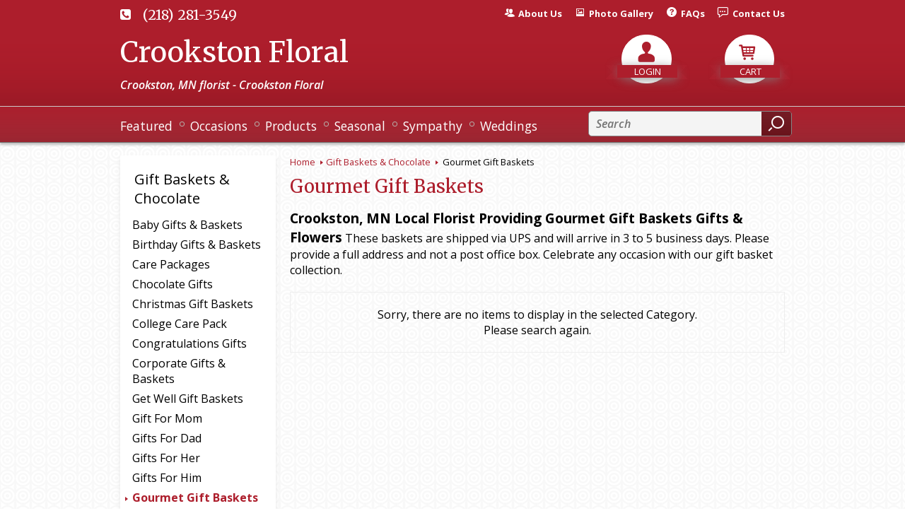

--- FILE ---
content_type: text/html; charset=utf-8
request_url: https://www.crookstonfloral.com/store/gift-baskets-and-chocolate/gourmet-gift-baskets-1/
body_size: 48234
content:

<!DOCTYPE html>
<html lang="en">
<head id="head"><link rel="next" href="https://www.crookstonfloral.com/store/gift-baskets-and-chocolate/gourmet-gift-baskets-1/?pg=2" /><meta name="description" content="These baskets are shipped via UPS and will arrive in 3 to 5 business days. Please provide a full address and not a post office box. Celebrate any occasion with our gift basket collection. " />
<script type="text/javascript" src="/cms/includes/js/jquery-core.js"></script>
<script type="text/javascript" src="/cms/includes/js/modules/function_upper.js"></script>
	<title>
	Gourmet Gift Baskets  Gifts & Flowers | Crookston, MN Same Day Same Day Flower Delivery Delivery
</title><meta http-equiv="content-type" content="text/html; charset=utf-8" /><script type="text/javascript">window.NREUM||(NREUM={});NREUM.info = {"beacon":"bam.nr-data.net","errorBeacon":"bam.nr-data.net","licenseKey":"c91dc33652","applicationID":"576741501","transactionName":"YVYGZEEFDRYEBRYMXFgcJWNjSxMEAgNMBEBGSw==","queueTime":0,"applicationTime":393,"agent":"","atts":""}</script><script type="text/javascript">(window.NREUM||(NREUM={})).init={ajax:{deny_list:["bam.nr-data.net"]},feature_flags:["soft_nav"]};(window.NREUM||(NREUM={})).loader_config={licenseKey:"c91dc33652",applicationID:"576741501",browserID:"601399200"};;/*! For license information please see nr-loader-rum-1.308.0.min.js.LICENSE.txt */
(()=>{var e,t,r={163:(e,t,r)=>{"use strict";r.d(t,{j:()=>E});var n=r(384),i=r(1741);var a=r(2555);r(860).K7.genericEvents;const s="experimental.resources",o="register",c=e=>{if(!e||"string"!=typeof e)return!1;try{document.createDocumentFragment().querySelector(e)}catch{return!1}return!0};var d=r(2614),u=r(944),l=r(8122);const f="[data-nr-mask]",g=e=>(0,l.a)(e,(()=>{const e={feature_flags:[],experimental:{allow_registered_children:!1,resources:!1},mask_selector:"*",block_selector:"[data-nr-block]",mask_input_options:{color:!1,date:!1,"datetime-local":!1,email:!1,month:!1,number:!1,range:!1,search:!1,tel:!1,text:!1,time:!1,url:!1,week:!1,textarea:!1,select:!1,password:!0}};return{ajax:{deny_list:void 0,block_internal:!0,enabled:!0,autoStart:!0},api:{get allow_registered_children(){return e.feature_flags.includes(o)||e.experimental.allow_registered_children},set allow_registered_children(t){e.experimental.allow_registered_children=t},duplicate_registered_data:!1},browser_consent_mode:{enabled:!1},distributed_tracing:{enabled:void 0,exclude_newrelic_header:void 0,cors_use_newrelic_header:void 0,cors_use_tracecontext_headers:void 0,allowed_origins:void 0},get feature_flags(){return e.feature_flags},set feature_flags(t){e.feature_flags=t},generic_events:{enabled:!0,autoStart:!0},harvest:{interval:30},jserrors:{enabled:!0,autoStart:!0},logging:{enabled:!0,autoStart:!0},metrics:{enabled:!0,autoStart:!0},obfuscate:void 0,page_action:{enabled:!0},page_view_event:{enabled:!0,autoStart:!0},page_view_timing:{enabled:!0,autoStart:!0},performance:{capture_marks:!1,capture_measures:!1,capture_detail:!0,resources:{get enabled(){return e.feature_flags.includes(s)||e.experimental.resources},set enabled(t){e.experimental.resources=t},asset_types:[],first_party_domains:[],ignore_newrelic:!0}},privacy:{cookies_enabled:!0},proxy:{assets:void 0,beacon:void 0},session:{expiresMs:d.wk,inactiveMs:d.BB},session_replay:{autoStart:!0,enabled:!1,preload:!1,sampling_rate:10,error_sampling_rate:100,collect_fonts:!1,inline_images:!1,fix_stylesheets:!0,mask_all_inputs:!0,get mask_text_selector(){return e.mask_selector},set mask_text_selector(t){c(t)?e.mask_selector="".concat(t,",").concat(f):""===t||null===t?e.mask_selector=f:(0,u.R)(5,t)},get block_class(){return"nr-block"},get ignore_class(){return"nr-ignore"},get mask_text_class(){return"nr-mask"},get block_selector(){return e.block_selector},set block_selector(t){c(t)?e.block_selector+=",".concat(t):""!==t&&(0,u.R)(6,t)},get mask_input_options(){return e.mask_input_options},set mask_input_options(t){t&&"object"==typeof t?e.mask_input_options={...t,password:!0}:(0,u.R)(7,t)}},session_trace:{enabled:!0,autoStart:!0},soft_navigations:{enabled:!0,autoStart:!0},spa:{enabled:!0,autoStart:!0},ssl:void 0,user_actions:{enabled:!0,elementAttributes:["id","className","tagName","type"]}}})());var p=r(6154),m=r(9324);let h=0;const v={buildEnv:m.F3,distMethod:m.Xs,version:m.xv,originTime:p.WN},b={consented:!1},y={appMetadata:{},get consented(){return this.session?.state?.consent||b.consented},set consented(e){b.consented=e},customTransaction:void 0,denyList:void 0,disabled:!1,harvester:void 0,isolatedBacklog:!1,isRecording:!1,loaderType:void 0,maxBytes:3e4,obfuscator:void 0,onerror:void 0,ptid:void 0,releaseIds:{},session:void 0,timeKeeper:void 0,registeredEntities:[],jsAttributesMetadata:{bytes:0},get harvestCount(){return++h}},_=e=>{const t=(0,l.a)(e,y),r=Object.keys(v).reduce((e,t)=>(e[t]={value:v[t],writable:!1,configurable:!0,enumerable:!0},e),{});return Object.defineProperties(t,r)};var w=r(5701);const x=e=>{const t=e.startsWith("http");e+="/",r.p=t?e:"https://"+e};var R=r(7836),k=r(3241);const A={accountID:void 0,trustKey:void 0,agentID:void 0,licenseKey:void 0,applicationID:void 0,xpid:void 0},S=e=>(0,l.a)(e,A),T=new Set;function E(e,t={},r,s){let{init:o,info:c,loader_config:d,runtime:u={},exposed:l=!0}=t;if(!c){const e=(0,n.pV)();o=e.init,c=e.info,d=e.loader_config}e.init=g(o||{}),e.loader_config=S(d||{}),c.jsAttributes??={},p.bv&&(c.jsAttributes.isWorker=!0),e.info=(0,a.D)(c);const f=e.init,m=[c.beacon,c.errorBeacon];T.has(e.agentIdentifier)||(f.proxy.assets&&(x(f.proxy.assets),m.push(f.proxy.assets)),f.proxy.beacon&&m.push(f.proxy.beacon),e.beacons=[...m],function(e){const t=(0,n.pV)();Object.getOwnPropertyNames(i.W.prototype).forEach(r=>{const n=i.W.prototype[r];if("function"!=typeof n||"constructor"===n)return;let a=t[r];e[r]&&!1!==e.exposed&&"micro-agent"!==e.runtime?.loaderType&&(t[r]=(...t)=>{const n=e[r](...t);return a?a(...t):n})})}(e),(0,n.US)("activatedFeatures",w.B)),u.denyList=[...f.ajax.deny_list||[],...f.ajax.block_internal?m:[]],u.ptid=e.agentIdentifier,u.loaderType=r,e.runtime=_(u),T.has(e.agentIdentifier)||(e.ee=R.ee.get(e.agentIdentifier),e.exposed=l,(0,k.W)({agentIdentifier:e.agentIdentifier,drained:!!w.B?.[e.agentIdentifier],type:"lifecycle",name:"initialize",feature:void 0,data:e.config})),T.add(e.agentIdentifier)}},384:(e,t,r)=>{"use strict";r.d(t,{NT:()=>s,US:()=>u,Zm:()=>o,bQ:()=>d,dV:()=>c,pV:()=>l});var n=r(6154),i=r(1863),a=r(1910);const s={beacon:"bam.nr-data.net",errorBeacon:"bam.nr-data.net"};function o(){return n.gm.NREUM||(n.gm.NREUM={}),void 0===n.gm.newrelic&&(n.gm.newrelic=n.gm.NREUM),n.gm.NREUM}function c(){let e=o();return e.o||(e.o={ST:n.gm.setTimeout,SI:n.gm.setImmediate||n.gm.setInterval,CT:n.gm.clearTimeout,XHR:n.gm.XMLHttpRequest,REQ:n.gm.Request,EV:n.gm.Event,PR:n.gm.Promise,MO:n.gm.MutationObserver,FETCH:n.gm.fetch,WS:n.gm.WebSocket},(0,a.i)(...Object.values(e.o))),e}function d(e,t){let r=o();r.initializedAgents??={},t.initializedAt={ms:(0,i.t)(),date:new Date},r.initializedAgents[e]=t}function u(e,t){o()[e]=t}function l(){return function(){let e=o();const t=e.info||{};e.info={beacon:s.beacon,errorBeacon:s.errorBeacon,...t}}(),function(){let e=o();const t=e.init||{};e.init={...t}}(),c(),function(){let e=o();const t=e.loader_config||{};e.loader_config={...t}}(),o()}},782:(e,t,r)=>{"use strict";r.d(t,{T:()=>n});const n=r(860).K7.pageViewTiming},860:(e,t,r)=>{"use strict";r.d(t,{$J:()=>u,K7:()=>c,P3:()=>d,XX:()=>i,Yy:()=>o,df:()=>a,qY:()=>n,v4:()=>s});const n="events",i="jserrors",a="browser/blobs",s="rum",o="browser/logs",c={ajax:"ajax",genericEvents:"generic_events",jserrors:i,logging:"logging",metrics:"metrics",pageAction:"page_action",pageViewEvent:"page_view_event",pageViewTiming:"page_view_timing",sessionReplay:"session_replay",sessionTrace:"session_trace",softNav:"soft_navigations",spa:"spa"},d={[c.pageViewEvent]:1,[c.pageViewTiming]:2,[c.metrics]:3,[c.jserrors]:4,[c.spa]:5,[c.ajax]:6,[c.sessionTrace]:7,[c.softNav]:8,[c.sessionReplay]:9,[c.logging]:10,[c.genericEvents]:11},u={[c.pageViewEvent]:s,[c.pageViewTiming]:n,[c.ajax]:n,[c.spa]:n,[c.softNav]:n,[c.metrics]:i,[c.jserrors]:i,[c.sessionTrace]:a,[c.sessionReplay]:a,[c.logging]:o,[c.genericEvents]:"ins"}},944:(e,t,r)=>{"use strict";r.d(t,{R:()=>i});var n=r(3241);function i(e,t){"function"==typeof console.debug&&(console.debug("New Relic Warning: https://github.com/newrelic/newrelic-browser-agent/blob/main/docs/warning-codes.md#".concat(e),t),(0,n.W)({agentIdentifier:null,drained:null,type:"data",name:"warn",feature:"warn",data:{code:e,secondary:t}}))}},1687:(e,t,r)=>{"use strict";r.d(t,{Ak:()=>d,Ze:()=>f,x3:()=>u});var n=r(3241),i=r(7836),a=r(3606),s=r(860),o=r(2646);const c={};function d(e,t){const r={staged:!1,priority:s.P3[t]||0};l(e),c[e].get(t)||c[e].set(t,r)}function u(e,t){e&&c[e]&&(c[e].get(t)&&c[e].delete(t),p(e,t,!1),c[e].size&&g(e))}function l(e){if(!e)throw new Error("agentIdentifier required");c[e]||(c[e]=new Map)}function f(e="",t="feature",r=!1){if(l(e),!e||!c[e].get(t)||r)return p(e,t);c[e].get(t).staged=!0,g(e)}function g(e){const t=Array.from(c[e]);t.every(([e,t])=>t.staged)&&(t.sort((e,t)=>e[1].priority-t[1].priority),t.forEach(([t])=>{c[e].delete(t),p(e,t)}))}function p(e,t,r=!0){const s=e?i.ee.get(e):i.ee,c=a.i.handlers;if(!s.aborted&&s.backlog&&c){if((0,n.W)({agentIdentifier:e,type:"lifecycle",name:"drain",feature:t}),r){const e=s.backlog[t],r=c[t];if(r){for(let t=0;e&&t<e.length;++t)m(e[t],r);Object.entries(r).forEach(([e,t])=>{Object.values(t||{}).forEach(t=>{t[0]?.on&&t[0]?.context()instanceof o.y&&t[0].on(e,t[1])})})}}s.isolatedBacklog||delete c[t],s.backlog[t]=null,s.emit("drain-"+t,[])}}function m(e,t){var r=e[1];Object.values(t[r]||{}).forEach(t=>{var r=e[0];if(t[0]===r){var n=t[1],i=e[3],a=e[2];n.apply(i,a)}})}},1738:(e,t,r)=>{"use strict";r.d(t,{U:()=>g,Y:()=>f});var n=r(3241),i=r(9908),a=r(1863),s=r(944),o=r(5701),c=r(3969),d=r(8362),u=r(860),l=r(4261);function f(e,t,r,a){const f=a||r;!f||f[e]&&f[e]!==d.d.prototype[e]||(f[e]=function(){(0,i.p)(c.xV,["API/"+e+"/called"],void 0,u.K7.metrics,r.ee),(0,n.W)({agentIdentifier:r.agentIdentifier,drained:!!o.B?.[r.agentIdentifier],type:"data",name:"api",feature:l.Pl+e,data:{}});try{return t.apply(this,arguments)}catch(e){(0,s.R)(23,e)}})}function g(e,t,r,n,s){const o=e.info;null===r?delete o.jsAttributes[t]:o.jsAttributes[t]=r,(s||null===r)&&(0,i.p)(l.Pl+n,[(0,a.t)(),t,r],void 0,"session",e.ee)}},1741:(e,t,r)=>{"use strict";r.d(t,{W:()=>a});var n=r(944),i=r(4261);class a{#e(e,...t){if(this[e]!==a.prototype[e])return this[e](...t);(0,n.R)(35,e)}addPageAction(e,t){return this.#e(i.hG,e,t)}register(e){return this.#e(i.eY,e)}recordCustomEvent(e,t){return this.#e(i.fF,e,t)}setPageViewName(e,t){return this.#e(i.Fw,e,t)}setCustomAttribute(e,t,r){return this.#e(i.cD,e,t,r)}noticeError(e,t){return this.#e(i.o5,e,t)}setUserId(e,t=!1){return this.#e(i.Dl,e,t)}setApplicationVersion(e){return this.#e(i.nb,e)}setErrorHandler(e){return this.#e(i.bt,e)}addRelease(e,t){return this.#e(i.k6,e,t)}log(e,t){return this.#e(i.$9,e,t)}start(){return this.#e(i.d3)}finished(e){return this.#e(i.BL,e)}recordReplay(){return this.#e(i.CH)}pauseReplay(){return this.#e(i.Tb)}addToTrace(e){return this.#e(i.U2,e)}setCurrentRouteName(e){return this.#e(i.PA,e)}interaction(e){return this.#e(i.dT,e)}wrapLogger(e,t,r){return this.#e(i.Wb,e,t,r)}measure(e,t){return this.#e(i.V1,e,t)}consent(e){return this.#e(i.Pv,e)}}},1863:(e,t,r)=>{"use strict";function n(){return Math.floor(performance.now())}r.d(t,{t:()=>n})},1910:(e,t,r)=>{"use strict";r.d(t,{i:()=>a});var n=r(944);const i=new Map;function a(...e){return e.every(e=>{if(i.has(e))return i.get(e);const t="function"==typeof e?e.toString():"",r=t.includes("[native code]"),a=t.includes("nrWrapper");return r||a||(0,n.R)(64,e?.name||t),i.set(e,r),r})}},2555:(e,t,r)=>{"use strict";r.d(t,{D:()=>o,f:()=>s});var n=r(384),i=r(8122);const a={beacon:n.NT.beacon,errorBeacon:n.NT.errorBeacon,licenseKey:void 0,applicationID:void 0,sa:void 0,queueTime:void 0,applicationTime:void 0,ttGuid:void 0,user:void 0,account:void 0,product:void 0,extra:void 0,jsAttributes:{},userAttributes:void 0,atts:void 0,transactionName:void 0,tNamePlain:void 0};function s(e){try{return!!e.licenseKey&&!!e.errorBeacon&&!!e.applicationID}catch(e){return!1}}const o=e=>(0,i.a)(e,a)},2614:(e,t,r)=>{"use strict";r.d(t,{BB:()=>s,H3:()=>n,g:()=>d,iL:()=>c,tS:()=>o,uh:()=>i,wk:()=>a});const n="NRBA",i="SESSION",a=144e5,s=18e5,o={STARTED:"session-started",PAUSE:"session-pause",RESET:"session-reset",RESUME:"session-resume",UPDATE:"session-update"},c={SAME_TAB:"same-tab",CROSS_TAB:"cross-tab"},d={OFF:0,FULL:1,ERROR:2}},2646:(e,t,r)=>{"use strict";r.d(t,{y:()=>n});class n{constructor(e){this.contextId=e}}},2843:(e,t,r)=>{"use strict";r.d(t,{G:()=>a,u:()=>i});var n=r(3878);function i(e,t=!1,r,i){(0,n.DD)("visibilitychange",function(){if(t)return void("hidden"===document.visibilityState&&e());e(document.visibilityState)},r,i)}function a(e,t,r){(0,n.sp)("pagehide",e,t,r)}},3241:(e,t,r)=>{"use strict";r.d(t,{W:()=>a});var n=r(6154);const i="newrelic";function a(e={}){try{n.gm.dispatchEvent(new CustomEvent(i,{detail:e}))}catch(e){}}},3606:(e,t,r)=>{"use strict";r.d(t,{i:()=>a});var n=r(9908);a.on=s;var i=a.handlers={};function a(e,t,r,a){s(a||n.d,i,e,t,r)}function s(e,t,r,i,a){a||(a="feature"),e||(e=n.d);var s=t[a]=t[a]||{};(s[r]=s[r]||[]).push([e,i])}},3878:(e,t,r)=>{"use strict";function n(e,t){return{capture:e,passive:!1,signal:t}}function i(e,t,r=!1,i){window.addEventListener(e,t,n(r,i))}function a(e,t,r=!1,i){document.addEventListener(e,t,n(r,i))}r.d(t,{DD:()=>a,jT:()=>n,sp:()=>i})},3969:(e,t,r)=>{"use strict";r.d(t,{TZ:()=>n,XG:()=>o,rs:()=>i,xV:()=>s,z_:()=>a});const n=r(860).K7.metrics,i="sm",a="cm",s="storeSupportabilityMetrics",o="storeEventMetrics"},4234:(e,t,r)=>{"use strict";r.d(t,{W:()=>a});var n=r(7836),i=r(1687);class a{constructor(e,t){this.agentIdentifier=e,this.ee=n.ee.get(e),this.featureName=t,this.blocked=!1}deregisterDrain(){(0,i.x3)(this.agentIdentifier,this.featureName)}}},4261:(e,t,r)=>{"use strict";r.d(t,{$9:()=>d,BL:()=>o,CH:()=>g,Dl:()=>_,Fw:()=>y,PA:()=>h,Pl:()=>n,Pv:()=>k,Tb:()=>l,U2:()=>a,V1:()=>R,Wb:()=>x,bt:()=>b,cD:()=>v,d3:()=>w,dT:()=>c,eY:()=>p,fF:()=>f,hG:()=>i,k6:()=>s,nb:()=>m,o5:()=>u});const n="api-",i="addPageAction",a="addToTrace",s="addRelease",o="finished",c="interaction",d="log",u="noticeError",l="pauseReplay",f="recordCustomEvent",g="recordReplay",p="register",m="setApplicationVersion",h="setCurrentRouteName",v="setCustomAttribute",b="setErrorHandler",y="setPageViewName",_="setUserId",w="start",x="wrapLogger",R="measure",k="consent"},5289:(e,t,r)=>{"use strict";r.d(t,{GG:()=>s,Qr:()=>c,sB:()=>o});var n=r(3878),i=r(6389);function a(){return"undefined"==typeof document||"complete"===document.readyState}function s(e,t){if(a())return e();const r=(0,i.J)(e),s=setInterval(()=>{a()&&(clearInterval(s),r())},500);(0,n.sp)("load",r,t)}function o(e){if(a())return e();(0,n.DD)("DOMContentLoaded",e)}function c(e){if(a())return e();(0,n.sp)("popstate",e)}},5607:(e,t,r)=>{"use strict";r.d(t,{W:()=>n});const n=(0,r(9566).bz)()},5701:(e,t,r)=>{"use strict";r.d(t,{B:()=>a,t:()=>s});var n=r(3241);const i=new Set,a={};function s(e,t){const r=t.agentIdentifier;a[r]??={},e&&"object"==typeof e&&(i.has(r)||(t.ee.emit("rumresp",[e]),a[r]=e,i.add(r),(0,n.W)({agentIdentifier:r,loaded:!0,drained:!0,type:"lifecycle",name:"load",feature:void 0,data:e})))}},6154:(e,t,r)=>{"use strict";r.d(t,{OF:()=>c,RI:()=>i,WN:()=>u,bv:()=>a,eN:()=>l,gm:()=>s,mw:()=>o,sb:()=>d});var n=r(1863);const i="undefined"!=typeof window&&!!window.document,a="undefined"!=typeof WorkerGlobalScope&&("undefined"!=typeof self&&self instanceof WorkerGlobalScope&&self.navigator instanceof WorkerNavigator||"undefined"!=typeof globalThis&&globalThis instanceof WorkerGlobalScope&&globalThis.navigator instanceof WorkerNavigator),s=i?window:"undefined"!=typeof WorkerGlobalScope&&("undefined"!=typeof self&&self instanceof WorkerGlobalScope&&self||"undefined"!=typeof globalThis&&globalThis instanceof WorkerGlobalScope&&globalThis),o=Boolean("hidden"===s?.document?.visibilityState),c=/iPad|iPhone|iPod/.test(s.navigator?.userAgent),d=c&&"undefined"==typeof SharedWorker,u=((()=>{const e=s.navigator?.userAgent?.match(/Firefox[/\s](\d+\.\d+)/);Array.isArray(e)&&e.length>=2&&e[1]})(),Date.now()-(0,n.t)()),l=()=>"undefined"!=typeof PerformanceNavigationTiming&&s?.performance?.getEntriesByType("navigation")?.[0]?.responseStart},6389:(e,t,r)=>{"use strict";function n(e,t=500,r={}){const n=r?.leading||!1;let i;return(...r)=>{n&&void 0===i&&(e.apply(this,r),i=setTimeout(()=>{i=clearTimeout(i)},t)),n||(clearTimeout(i),i=setTimeout(()=>{e.apply(this,r)},t))}}function i(e){let t=!1;return(...r)=>{t||(t=!0,e.apply(this,r))}}r.d(t,{J:()=>i,s:()=>n})},6630:(e,t,r)=>{"use strict";r.d(t,{T:()=>n});const n=r(860).K7.pageViewEvent},7699:(e,t,r)=>{"use strict";r.d(t,{It:()=>a,KC:()=>o,No:()=>i,qh:()=>s});var n=r(860);const i=16e3,a=1e6,s="SESSION_ERROR",o={[n.K7.logging]:!0,[n.K7.genericEvents]:!1,[n.K7.jserrors]:!1,[n.K7.ajax]:!1}},7836:(e,t,r)=>{"use strict";r.d(t,{P:()=>o,ee:()=>c});var n=r(384),i=r(8990),a=r(2646),s=r(5607);const o="nr@context:".concat(s.W),c=function e(t,r){var n={},s={},u={},l=!1;try{l=16===r.length&&d.initializedAgents?.[r]?.runtime.isolatedBacklog}catch(e){}var f={on:p,addEventListener:p,removeEventListener:function(e,t){var r=n[e];if(!r)return;for(var i=0;i<r.length;i++)r[i]===t&&r.splice(i,1)},emit:function(e,r,n,i,a){!1!==a&&(a=!0);if(c.aborted&&!i)return;t&&a&&t.emit(e,r,n);var o=g(n);m(e).forEach(e=>{e.apply(o,r)});var d=v()[s[e]];d&&d.push([f,e,r,o]);return o},get:h,listeners:m,context:g,buffer:function(e,t){const r=v();if(t=t||"feature",f.aborted)return;Object.entries(e||{}).forEach(([e,n])=>{s[n]=t,t in r||(r[t]=[])})},abort:function(){f._aborted=!0,Object.keys(f.backlog).forEach(e=>{delete f.backlog[e]})},isBuffering:function(e){return!!v()[s[e]]},debugId:r,backlog:l?{}:t&&"object"==typeof t.backlog?t.backlog:{},isolatedBacklog:l};return Object.defineProperty(f,"aborted",{get:()=>{let e=f._aborted||!1;return e||(t&&(e=t.aborted),e)}}),f;function g(e){return e&&e instanceof a.y?e:e?(0,i.I)(e,o,()=>new a.y(o)):new a.y(o)}function p(e,t){n[e]=m(e).concat(t)}function m(e){return n[e]||[]}function h(t){return u[t]=u[t]||e(f,t)}function v(){return f.backlog}}(void 0,"globalEE"),d=(0,n.Zm)();d.ee||(d.ee=c)},8122:(e,t,r)=>{"use strict";r.d(t,{a:()=>i});var n=r(944);function i(e,t){try{if(!e||"object"!=typeof e)return(0,n.R)(3);if(!t||"object"!=typeof t)return(0,n.R)(4);const r=Object.create(Object.getPrototypeOf(t),Object.getOwnPropertyDescriptors(t)),a=0===Object.keys(r).length?e:r;for(let s in a)if(void 0!==e[s])try{if(null===e[s]){r[s]=null;continue}Array.isArray(e[s])&&Array.isArray(t[s])?r[s]=Array.from(new Set([...e[s],...t[s]])):"object"==typeof e[s]&&"object"==typeof t[s]?r[s]=i(e[s],t[s]):r[s]=e[s]}catch(e){r[s]||(0,n.R)(1,e)}return r}catch(e){(0,n.R)(2,e)}}},8362:(e,t,r)=>{"use strict";r.d(t,{d:()=>a});var n=r(9566),i=r(1741);class a extends i.W{agentIdentifier=(0,n.LA)(16)}},8374:(e,t,r)=>{r.nc=(()=>{try{return document?.currentScript?.nonce}catch(e){}return""})()},8990:(e,t,r)=>{"use strict";r.d(t,{I:()=>i});var n=Object.prototype.hasOwnProperty;function i(e,t,r){if(n.call(e,t))return e[t];var i=r();if(Object.defineProperty&&Object.keys)try{return Object.defineProperty(e,t,{value:i,writable:!0,enumerable:!1}),i}catch(e){}return e[t]=i,i}},9324:(e,t,r)=>{"use strict";r.d(t,{F3:()=>i,Xs:()=>a,xv:()=>n});const n="1.308.0",i="PROD",a="CDN"},9566:(e,t,r)=>{"use strict";r.d(t,{LA:()=>o,bz:()=>s});var n=r(6154);const i="xxxxxxxx-xxxx-4xxx-yxxx-xxxxxxxxxxxx";function a(e,t){return e?15&e[t]:16*Math.random()|0}function s(){const e=n.gm?.crypto||n.gm?.msCrypto;let t,r=0;return e&&e.getRandomValues&&(t=e.getRandomValues(new Uint8Array(30))),i.split("").map(e=>"x"===e?a(t,r++).toString(16):"y"===e?(3&a()|8).toString(16):e).join("")}function o(e){const t=n.gm?.crypto||n.gm?.msCrypto;let r,i=0;t&&t.getRandomValues&&(r=t.getRandomValues(new Uint8Array(e)));const s=[];for(var o=0;o<e;o++)s.push(a(r,i++).toString(16));return s.join("")}},9908:(e,t,r)=>{"use strict";r.d(t,{d:()=>n,p:()=>i});var n=r(7836).ee.get("handle");function i(e,t,r,i,a){a?(a.buffer([e],i),a.emit(e,t,r)):(n.buffer([e],i),n.emit(e,t,r))}}},n={};function i(e){var t=n[e];if(void 0!==t)return t.exports;var a=n[e]={exports:{}};return r[e](a,a.exports,i),a.exports}i.m=r,i.d=(e,t)=>{for(var r in t)i.o(t,r)&&!i.o(e,r)&&Object.defineProperty(e,r,{enumerable:!0,get:t[r]})},i.f={},i.e=e=>Promise.all(Object.keys(i.f).reduce((t,r)=>(i.f[r](e,t),t),[])),i.u=e=>"nr-rum-1.308.0.min.js",i.o=(e,t)=>Object.prototype.hasOwnProperty.call(e,t),e={},t="NRBA-1.308.0.PROD:",i.l=(r,n,a,s)=>{if(e[r])e[r].push(n);else{var o,c;if(void 0!==a)for(var d=document.getElementsByTagName("script"),u=0;u<d.length;u++){var l=d[u];if(l.getAttribute("src")==r||l.getAttribute("data-webpack")==t+a){o=l;break}}if(!o){c=!0;var f={296:"sha512-+MIMDsOcckGXa1EdWHqFNv7P+JUkd5kQwCBr3KE6uCvnsBNUrdSt4a/3/L4j4TxtnaMNjHpza2/erNQbpacJQA=="};(o=document.createElement("script")).charset="utf-8",i.nc&&o.setAttribute("nonce",i.nc),o.setAttribute("data-webpack",t+a),o.src=r,0!==o.src.indexOf(window.location.origin+"/")&&(o.crossOrigin="anonymous"),f[s]&&(o.integrity=f[s])}e[r]=[n];var g=(t,n)=>{o.onerror=o.onload=null,clearTimeout(p);var i=e[r];if(delete e[r],o.parentNode&&o.parentNode.removeChild(o),i&&i.forEach(e=>e(n)),t)return t(n)},p=setTimeout(g.bind(null,void 0,{type:"timeout",target:o}),12e4);o.onerror=g.bind(null,o.onerror),o.onload=g.bind(null,o.onload),c&&document.head.appendChild(o)}},i.r=e=>{"undefined"!=typeof Symbol&&Symbol.toStringTag&&Object.defineProperty(e,Symbol.toStringTag,{value:"Module"}),Object.defineProperty(e,"__esModule",{value:!0})},i.p="https://js-agent.newrelic.com/",(()=>{var e={374:0,840:0};i.f.j=(t,r)=>{var n=i.o(e,t)?e[t]:void 0;if(0!==n)if(n)r.push(n[2]);else{var a=new Promise((r,i)=>n=e[t]=[r,i]);r.push(n[2]=a);var s=i.p+i.u(t),o=new Error;i.l(s,r=>{if(i.o(e,t)&&(0!==(n=e[t])&&(e[t]=void 0),n)){var a=r&&("load"===r.type?"missing":r.type),s=r&&r.target&&r.target.src;o.message="Loading chunk "+t+" failed: ("+a+": "+s+")",o.name="ChunkLoadError",o.type=a,o.request=s,n[1](o)}},"chunk-"+t,t)}};var t=(t,r)=>{var n,a,[s,o,c]=r,d=0;if(s.some(t=>0!==e[t])){for(n in o)i.o(o,n)&&(i.m[n]=o[n]);if(c)c(i)}for(t&&t(r);d<s.length;d++)a=s[d],i.o(e,a)&&e[a]&&e[a][0](),e[a]=0},r=self["webpackChunk:NRBA-1.308.0.PROD"]=self["webpackChunk:NRBA-1.308.0.PROD"]||[];r.forEach(t.bind(null,0)),r.push=t.bind(null,r.push.bind(r))})(),(()=>{"use strict";i(8374);var e=i(8362),t=i(860);const r=Object.values(t.K7);var n=i(163);var a=i(9908),s=i(1863),o=i(4261),c=i(1738);var d=i(1687),u=i(4234),l=i(5289),f=i(6154),g=i(944),p=i(384);const m=e=>f.RI&&!0===e?.privacy.cookies_enabled;function h(e){return!!(0,p.dV)().o.MO&&m(e)&&!0===e?.session_trace.enabled}var v=i(6389),b=i(7699);class y extends u.W{constructor(e,t){super(e.agentIdentifier,t),this.agentRef=e,this.abortHandler=void 0,this.featAggregate=void 0,this.loadedSuccessfully=void 0,this.onAggregateImported=new Promise(e=>{this.loadedSuccessfully=e}),this.deferred=Promise.resolve(),!1===e.init[this.featureName].autoStart?this.deferred=new Promise((t,r)=>{this.ee.on("manual-start-all",(0,v.J)(()=>{(0,d.Ak)(e.agentIdentifier,this.featureName),t()}))}):(0,d.Ak)(e.agentIdentifier,t)}importAggregator(e,t,r={}){if(this.featAggregate)return;const n=async()=>{let n;await this.deferred;try{if(m(e.init)){const{setupAgentSession:t}=await i.e(296).then(i.bind(i,3305));n=t(e)}}catch(e){(0,g.R)(20,e),this.ee.emit("internal-error",[e]),(0,a.p)(b.qh,[e],void 0,this.featureName,this.ee)}try{if(!this.#t(this.featureName,n,e.init))return(0,d.Ze)(this.agentIdentifier,this.featureName),void this.loadedSuccessfully(!1);const{Aggregate:i}=await t();this.featAggregate=new i(e,r),e.runtime.harvester.initializedAggregates.push(this.featAggregate),this.loadedSuccessfully(!0)}catch(e){(0,g.R)(34,e),this.abortHandler?.(),(0,d.Ze)(this.agentIdentifier,this.featureName,!0),this.loadedSuccessfully(!1),this.ee&&this.ee.abort()}};f.RI?(0,l.GG)(()=>n(),!0):n()}#t(e,r,n){if(this.blocked)return!1;switch(e){case t.K7.sessionReplay:return h(n)&&!!r;case t.K7.sessionTrace:return!!r;default:return!0}}}var _=i(6630),w=i(2614),x=i(3241);class R extends y{static featureName=_.T;constructor(e){var t;super(e,_.T),this.setupInspectionEvents(e.agentIdentifier),t=e,(0,c.Y)(o.Fw,function(e,r){"string"==typeof e&&("/"!==e.charAt(0)&&(e="/"+e),t.runtime.customTransaction=(r||"http://custom.transaction")+e,(0,a.p)(o.Pl+o.Fw,[(0,s.t)()],void 0,void 0,t.ee))},t),this.importAggregator(e,()=>i.e(296).then(i.bind(i,3943)))}setupInspectionEvents(e){const t=(t,r)=>{t&&(0,x.W)({agentIdentifier:e,timeStamp:t.timeStamp,loaded:"complete"===t.target.readyState,type:"window",name:r,data:t.target.location+""})};(0,l.sB)(e=>{t(e,"DOMContentLoaded")}),(0,l.GG)(e=>{t(e,"load")}),(0,l.Qr)(e=>{t(e,"navigate")}),this.ee.on(w.tS.UPDATE,(t,r)=>{(0,x.W)({agentIdentifier:e,type:"lifecycle",name:"session",data:r})})}}class k extends e.d{constructor(e){var t;(super(),f.gm)?(this.features={},(0,p.bQ)(this.agentIdentifier,this),this.desiredFeatures=new Set(e.features||[]),this.desiredFeatures.add(R),(0,n.j)(this,e,e.loaderType||"agent"),t=this,(0,c.Y)(o.cD,function(e,r,n=!1){if("string"==typeof e){if(["string","number","boolean"].includes(typeof r)||null===r)return(0,c.U)(t,e,r,o.cD,n);(0,g.R)(40,typeof r)}else(0,g.R)(39,typeof e)},t),function(e){(0,c.Y)(o.Dl,function(t,r=!1){if("string"!=typeof t&&null!==t)return void(0,g.R)(41,typeof t);const n=e.info.jsAttributes["enduser.id"];r&&null!=n&&n!==t?(0,a.p)(o.Pl+"setUserIdAndResetSession",[t],void 0,"session",e.ee):(0,c.U)(e,"enduser.id",t,o.Dl,!0)},e)}(this),function(e){(0,c.Y)(o.nb,function(t){if("string"==typeof t||null===t)return(0,c.U)(e,"application.version",t,o.nb,!1);(0,g.R)(42,typeof t)},e)}(this),function(e){(0,c.Y)(o.d3,function(){e.ee.emit("manual-start-all")},e)}(this),function(e){(0,c.Y)(o.Pv,function(t=!0){if("boolean"==typeof t){if((0,a.p)(o.Pl+o.Pv,[t],void 0,"session",e.ee),e.runtime.consented=t,t){const t=e.features.page_view_event;t.onAggregateImported.then(e=>{const r=t.featAggregate;e&&!r.sentRum&&r.sendRum()})}}else(0,g.R)(65,typeof t)},e)}(this),this.run()):(0,g.R)(21)}get config(){return{info:this.info,init:this.init,loader_config:this.loader_config,runtime:this.runtime}}get api(){return this}run(){try{const e=function(e){const t={};return r.forEach(r=>{t[r]=!!e[r]?.enabled}),t}(this.init),n=[...this.desiredFeatures];n.sort((e,r)=>t.P3[e.featureName]-t.P3[r.featureName]),n.forEach(r=>{if(!e[r.featureName]&&r.featureName!==t.K7.pageViewEvent)return;if(r.featureName===t.K7.spa)return void(0,g.R)(67);const n=function(e){switch(e){case t.K7.ajax:return[t.K7.jserrors];case t.K7.sessionTrace:return[t.K7.ajax,t.K7.pageViewEvent];case t.K7.sessionReplay:return[t.K7.sessionTrace];case t.K7.pageViewTiming:return[t.K7.pageViewEvent];default:return[]}}(r.featureName).filter(e=>!(e in this.features));n.length>0&&(0,g.R)(36,{targetFeature:r.featureName,missingDependencies:n}),this.features[r.featureName]=new r(this)})}catch(e){(0,g.R)(22,e);for(const e in this.features)this.features[e].abortHandler?.();const t=(0,p.Zm)();delete t.initializedAgents[this.agentIdentifier]?.features,delete this.sharedAggregator;return t.ee.get(this.agentIdentifier).abort(),!1}}}var A=i(2843),S=i(782);class T extends y{static featureName=S.T;constructor(e){super(e,S.T),f.RI&&((0,A.u)(()=>(0,a.p)("docHidden",[(0,s.t)()],void 0,S.T,this.ee),!0),(0,A.G)(()=>(0,a.p)("winPagehide",[(0,s.t)()],void 0,S.T,this.ee)),this.importAggregator(e,()=>i.e(296).then(i.bind(i,2117))))}}var E=i(3969);class I extends y{static featureName=E.TZ;constructor(e){super(e,E.TZ),f.RI&&document.addEventListener("securitypolicyviolation",e=>{(0,a.p)(E.xV,["Generic/CSPViolation/Detected"],void 0,this.featureName,this.ee)}),this.importAggregator(e,()=>i.e(296).then(i.bind(i,9623)))}}new k({features:[R,T,I],loaderType:"lite"})})()})();</script>

	<!-- Set viewport to device default -->
	<meta name="HandheldFriendly" content="True" /><meta name="MobileOptimized" content="320" /><meta name="viewport" content="width=device-width, initial-scale=1.0" />

<!-- ticket 642113 in Feb 2024 -- the IF was added in late March 2025 -->


<script type="text/javascript">
    let isGoogleAnalyticsEnabled = "True" == "True";
    let enableLogging = "False" == "True";

    function writeLog(output) {
        if (enableLogging) {
            console.log(output);
        }
    }

    // This is here because some controls have this call without checking GA status and we need to return true for links to work.
    function OnProductClick(el) {
        if (isGoogleAnalyticsEnabled) {
            return ProductClick(el);
        }
        return true;
    }
</script>


    <!-- https://developers.google.com/analytics/devguides/collection/gtagjs/enhanced-ecommerce -->
    <!-- https://developers.google.com/analytics/devguides/collection/ga4/reference/events -->
    <!-- https://support.google.com/analytics/answer/10119380?hl=en&ref_topic=11192706 -->
    <!-- https://support.google.com/analytics/answer/9267735 -->

    <script type="text/javascript">
        /* <![CDATA[ */
        let variant = "";
        let isCartPage = "False" == "True";
        let isUA = "False" == "True";
        let ua_litm = {};
        let ua_ditm = {};
        let isGA4 = "True" == "True";
        let ga4_litm = {};
        let ga4_ditm = {};

        if (isGoogleAnalyticsEnabled) {
            console.log("enableLogging = " + enableLogging);
        }

        let ListingEnum = {
            IdevListing: 0,
            HawkSearch: 1,
            Detail: 2,
            ShoppingCart: 3,
            Confirmation: 4,
            RelatedItems: 5,
            ShoppingCartRelatedItems: 6,
            FeaturedItems: 7,
            RecentlyViewedItems: 8
        };

        let CheckoutStep = {
            Shipping: 1,
            Billing: 2,
            Payment: 3,
            Review: 4,
            Confirmation: 5
        };

        function sendEvent(category, action, label) {
            if (isUA) {
                sendEventUA(category, action, label);
            }
            if (isGA4) {
                sendEventGA4(category, action, label);
            }
        }

        function OnSignUpNowClick() {
            if (isUA) {
                OnSignUpNowClickUA();
            }
            if (isGA4) {
                OnSignUpNowClickGA4();
            }
        }

        function LoadAnalytics() {
            if (isUA) {
                LoadAnalyticsUA();
            }
            if (isGA4) {
                LoadAnalyticsGA4();
            }
        }

        function AddToCartClick(o) {
            if (isUA) {
                AddToCartClickUA(o);
            }
            if (isGA4) {
                AddToCartClickGA4(o);
            }
        }

        function BeginCheckout() {
            if (isGoogleAnalyticsEnabled) {
                $.ajax({
                    url: "/ajax/store/checkout.aspx?F=CheckoutProgress&cStep=0",
                    type: "GET",
                    dataType: "json",
                    success: function (o) {
                        if (isUA) {
                            BeginCheckoutUA(o);
                        }
                        if (isGA4) {
                            BeginCheckoutGA4(o);
                        }
                    }
                });
            }
        }

        function CheckoutProgress(cStep) {
            if (isUA) {
                CheckoutProgressUA(cStep);
            }

            if (cStep == CheckoutStep.Confirmation) {
                var data = {
                    "oid": ""
                };

                $.ajax({
                    type: "POST",
                    data: data,
                    dataType: "json",
                    url: "/ajax/store/checkout.aspx?f=CheckoutPurchase",
                    success: function (o) {
                        if (o.Success) {
                            CheckoutPurchase(o);
                        }
                    }
                });
            }
        }

        function CheckoutOption(o) {
            // Only valid for UA.
            if (isUA) {
                CheckoutOptionUA(o);
            }
        }

        function CheckoutPurchase(o) {
            // This is called from confirm module.
            if (isUA) {
                CheckoutPurchaseUA(o);
            }
            if (isGA4) {
                CheckoutPurchaseGA4(o);
            }
        }

        function DetailItemImpression(o) {
            if (isUA) {
                DetailItemImpressionUA(o);
            }
            if (isGA4) {
                DetailItemImpressionGA4(o);
            }
        }

        function ProductClick(el) {
            let successUA = false;
            let successGA4 = false;
            if (isUA) {
                successUA = ProductClickUA(el);
            }
            if (isGA4) {
                successGA4 = ProductClickGA4(el);
            }
            return successUA || successGA4;
        }

        // This is called when clicking the Remove link and the Update Cart button on the cart page.
        function UpdateCart(el) {
            if (isUA) {
                UpdateCartUA(el);
            }
            if (isGA4) {
                UpdateCartGA4(el);
            }
        }
        /* ]]> */
    </script>





    <script type="text/javascript">
        /* <![CDATA[ */
        let GA4mappedProductsById = {};

        ga4_litm = {}; // Listing Items
        ga4_ditm = {}; // Detail Items

        function GetProductsGA4(list) {
            return $.map(list, function (val, key) {
                if (!GA4mappedProductsById.hasOwnProperty(val.item_id + '_' + val.index)) {
                    GA4mappedProductsById[val.item_id + '_' + val.index] = true;
                    return {
                        item_id: val.item_id,
                        item_name: val.item_name,
                        item_brand: val.item_brand,
                        item_category: val.item_category,
                        item_category2: val.item_category2,
                        item_variant: val.item_variant,
                        item_list_name: val.item_list_name,
                        index: val.index,
                        quantity: val.quantity,
                        price: val.price,
                        currency: "USD"
                    };
                }
            });
        }

        // https://developers.google.com/analytics/devguides/collection/ga4/reference/events#view_item_list
        function ItemListImpressionGA4(list) {
            var products = GetProductsGA4(list);

            if (products && products.length) {
                for (i = 0; i < ga4_measurement_ids.length; i += 1) {
                    gtag('event', 'view_item_list', {
                        'send_to': ga4_measurement_ids[i],
                        "items": products
                    });
                    writeLog("view_item_list sent to " + ga4_measurement_ids[i]);
                }
                writeLog(products);
            }
        }

        // https://developers.google.com/analytics/devguides/collection/ga4/reference/events?client_type=gtag#view_cart
        function ViewCartGA4(list) {
            var products = GetProductsGA4(list);
            let value = 0;
            if ($("#divTotal_0 .price").length > 0) {
                value = $("#divTotal_0 .price")[0].innerText.replace("$", "");
            }
            if (products && products.length) {
                products = products.filter(p => p.item_list_name == "Shopping Cart");
                if (products && products.length) {
                    for (i = 0; i < ga4_measurement_ids.length; i += 1) {
                        gtag('event', 'view_cart', {
                            'send_to': ga4_measurement_ids[i],
                            "value": value,
                            "currency": "USD",
                            "items": products
                        });
                        writeLog("view_cart sent to " + ga4_measurement_ids[i]);
                    }
                    writeLog(products);
                }
            }
        }

        //https://developers.google.com/analytics/devguides/collection/ga4/reference/events
        //https://support.google.com/analytics/answer/9267735
        function ProductClickGA4(el) {
            EnsureAnalyticsGA4(el.dataset.id, el.dataset.pos, el.dataset.lt, el.dataset.qty);

            let ga4_product = $.map(ga4_litm, function (val, key) {
                if (key == 'ga4_litm_' + el.dataset.id + '_' + el.dataset.pos) {
                    return {
                        item_id: val.item_id,
                        item_name: val.item_name,
                        item_brand: val.item_brand,
                        item_category: val.item_category,
                        item_category2: val.item_category2,
                        item_variant: val.item_variant,
                        item_list_name: val.item_list_name,
                        index: val.index,
                        quantity: val.quantity,
                        price: val.price,
                        currency: "USD"
                    }
                }
            });

            if (ga4_product && ga4_product.length) {
                for (i = 0; i < ga4_measurement_ids.length; i += 1) {
                    gtag('event', 'select_content', {
                        'send_to': ga4_measurement_ids[i],
                        content_type: "product",
                        item_id: ga4_product.item_id
                    });
                    writeLog('select_content sent to ' + ga4_measurement_ids[i]);

                    gtag('event', 'select_item', {
                        'send_to': ga4_measurement_ids[i],
                        item_list_name: ga4_litm.item_list_name,
                        items: ga4_product
                    });
                    writeLog("select_item sent to " + ga4_measurement_ids[i]);
                }
                writeLog(ga4_product);

                return true;
            }

            return false;
        }

        //https://developers.google.com/analytics/devguides/collection/ga4/reference/events#view_item
        function DetailItemImpressionGA4(o) {
            let price = null;

            if (o) {
                if (o.ItemProperties.find((p) => p.N == "Id") && o.ItemProperties.find((p) => p.N == "SelectionValue")) {
                    // Selection value changed, send new value.
                    variant = o.ItemProperties.find((p) => p.N == "SelectionValue").V;
                    price = o.ItemProperties.find((p) => p.N == "Price").V.replace("$", "");
                }
            }

            let ga4_product = $.map(ga4_ditm, function (val, key) {
                return {
                    item_id: val.item_id,
                    item_name: val.item_name,
                    item_brand: val.item_brand,
                    item_category: val.item_category,
                    item_category2: val.item_category2,
                    item_variant: variant,
                    item_list_name: val.item_list_name,
                    index: val.index,
                    price: (price ? price : val.price),
                    currency: "USD"
                };
            });

            if (ga4_product && ga4_product.length) {
                for (i = 0; i < ga4_measurement_ids.length; i += 1) {
                    gtag('event', 'view_item', {
                        'send_to': ga4_measurement_ids[i],
                        "items": ga4_product
                    });
                    writeLog("view_item sent to " + ga4_measurement_ids[i]);
                }
                writeLog(ga4_product);
            }
        }

        function LoadAnalyticsGA4() {
            if (Object.keys(ga4_ditm).length !== 0) {
                DetailItemImpressionGA4();
            }

            let promises = [];
            $.each($(".itemLink:not(.noee)"), function (n, el) {
                if (el.dataset.id) {
                    let promise = EnsureAnalyticsGA4(el.dataset.id, el.dataset.pos, el.dataset.lt, el.dataset.qty);
                    if (promise && promise !== undefined) {
                        promises.push(promise);
                    }
                }
            });

            $.when.apply($, promises).done(function () {
                if (isCartPage) {
                    ViewCartGA4($.map(ga4_litm, function (val, key) { return [val] }));
                } else {
                    ItemListImpressionGA4($.map(ga4_litm, function (val, key) { return [val] }));
                }
            });
        }

        function EnsureAnalyticsGA4(id, pos, listing, qty) {
            var promise = null;
            var product = $.map(ga4_litm, function (val, key) { if (key == 'ga4_litm_' + id + '_' + pos) { return val; } });

            if (product.length == 0) {
                promise = $.ajax({
                    url: 'https://www.crookstonfloral.com/ajax/store/ajax.aspx?F=EnsureAnalytics&Id=' + id + '&Pos=' + pos + '&lt=' + listing + (qty ? '&qty=' + qty : ''),
                    type: 'GET',
                    dataType: 'json'
                }).done(function (o) {
                    if (o.GA4Item) {
                        if (!o.GA4Item.item_id) {
                            o.GA4Item.item_id = "";
                        }
                        ga4_litm['ga4_litm_' + id + '_' + pos] = o.GA4Item;
                    }
                });
            }

            return promise;
        }

        //https://developers.google.com/analytics/devguides/collection/ga4/reference/events#add_to_cart
        function AddToCartClickGA4(o) {
            let products = $.map(ga4_ditm, function (val, key) {
                return {
                    item_id: val.item_id,
                    item_name: val.item_name,
                    item_brand: val.item_brand,
                    item_category: val.item_category,
                    item_category2: val.item_category2,
                    item_variant: val.item_variant,
                    item_list_name: val.item_list_name,
                    index: val.index,
                    quantity: o.Details.AddedQuantity,
                    price: Number(o.Price.replace(/[^0-9\.]+/g, "")).toString(),
                    currency: "USD"
                };
            });

            if (products && products.length) {
                for (i = 0; i < ga4_measurement_ids.length; i += 1) {
                    gtag('event', 'add_to_cart', {
                        'send_to': ga4_measurement_ids[i],
                        "value": products[0].price * products[0].quantity,
                        "currency": "USD",
                        "items": products
                    });
                    writeLog("add_to_cart sent to " + ga4_measurement_ids[i]);
                }
                writeLog(products);
            }
        }

        //https://developers.google.com/analytics/devguides/collection/ga4/reference/events#remove_from_cart
        function UpdateCartGA4(el) {
            let ga4_product = null;

            if (el) {
                // Remove link clicked.
                let id = el.dataset.id;
                let pos = el.dataset.pos;
                let origQty = parseInt(el.dataset.origqty);
                let currentQty = parseInt($("[id*='txtQty'][data-id='" + id + "'][data-pos='" + pos + "']").val());
                EnsureAnalyticsGA4(id, pos, ListingEnum.ShoppingCart, currentQty);

                ga4_product = $.map(ga4_litm, function (val, key) {
                    if (key == 'ga4_litm_' + id + '_' + pos) {
                        return {
                            item_id: val.item_id,
                            item_name: val.item_name,
                            item_brand: val.item_brand,
                            item_category: val.item_category,
                            item_category2: val.item_category2,
                            item_variant: val.item_variant,
                            index: val.index,
                            quantity: origQty,
                            price: val.price,
                            currency: "USD"
                        }
                    }
                });

                if (ga4_product && ga4_product.length) {
                    for (i = 0; i < ga4_measurement_ids.length; i += 1) {
                        gtag('event', 'remove_from_cart', {
                            'send_to': ga4_measurement_ids[i],
                            "items": ga4_product
                        });
                        writeLog("remove_from_cart sent to " + ga4_measurement_ids[i]);
                    }
                    writeLog(ga4_product);
                }
            } else {
                // Update Cart button clicked.  Need to send add and/or remove events.
                let action = null;

                $.each($(".itemData"), function (n, el) {
                    let id = el.dataset.id;
                    let pos = el.dataset.pos;
                    let origQty = parseInt(el.dataset.origqty);
                    let currentQty = parseInt($("[id*='txtQty'][data-id='" + id + "'][data-pos='" + pos + "']").val());
                    let quantity = null;

                    if (currentQty == origQty) {
                        return;
                    }

                    if (currentQty < origQty) {
                        action = "remove";
                        quantity = origQty - currentQty;
                    }

                    if (currentQty > origQty) {
                        action = "add";
                        quantity = currentQty - origQty;
                    }

                    EnsureAnalyticsGA4(id, pos, ListingEnum.ShoppingCart, currentQty)

                    ga4_product = $.map(ga4_litm, function (val, key) {
                        if (key == 'ga4_litm_' + id + '_' + pos) {
                            return {
                                item_id: val.item_id,
                                item_name: val.item_name,
                                item_brand: val.item_brand,
                                item_category: val.item_category,
                                item_category2: val.item_category2,
                                item_variant: val.item_variant,
                                index: val.index,
                                quantity: quantity,
                                price: val.price * quantity,
                                currency: "USD"
                            }
                        }
                    });

                    if (ga4_product && ga4_product.length) {
                        if (action == "add") {
                            for (i = 0; i < ga4_measurement_ids.length; i += 1) {
                                gtag('event', 'add_to_cart', {
                                    'send_to': ga4_measurement_ids[i],
                                    "items": ga4_product
                                });
                                writeLog("add_to_cart sent to " + ga4_measurement_ids[i]);
                            }
                        }
                        if (action == "remove") {
                            for (i = 0; i < ga4_measurement_ids.length; i += 1) {
                                gtag('event', 'remove_from_cart', {
                                    'send_to': ga4_measurement_ids[i],
                                    "items": ga4_product
                                });
                                writeLog("remove_from_cart sent to " + ga4_measurement_ids[i]);
                            }
                        }
                        writeLog(ga4_product);
                    }
                });
            }
        }

        function BeginCheckoutGA4(o) {
            for (i = 0; i < ga4_measurement_ids.length; i += 1) {
                gtag('event', 'begin_checkout', {
                    'send_to': ga4_measurement_ids[i],
                    "items": o.GA4Data.Products,
                    "value": o.GA4Data.OrderTotal,
                    "currency": "USD",
                    "coupon": o.GoogleAnalyticsData.coupon || ""
                });
                writeLog("begin_checkout sent to " + ga4_measurement_ids[i]);
            }
            writeLog(o.GA4Data.Products);
        }

        //https://developers.google.com/tag-platform/gtagjs/reference/events#add_shipping_info
        function AddShippingInfoGA4(o) {
            for (i = 0; i < ga4_measurement_ids.length; i += 1) {
                gtag('event', 'add_shipping_info', {
                    'send_to': ga4_measurement_ids[i],
                    "value": o.GA4Data.OrderTotal,
                    "currency": "USD",
                    "coupon": o.GoogleAnalyticsData.coupon || "",
                    "shipping_tier": o.GoogleAnalyticsData.shippingMethod,
                    "items": o.GA4Data.Products
                });
                writeLog("add_shipping_info '" + o.GoogleAnalyticsData.shippingMethod + "' sent to " + ga4_measurement_ids[i]);
            }
        }

        //https://developers.google.com/tag-platform/gtagjs/reference/events#add_payment_info
        function AddPaymentInfoGA4(o) {
            for (i = 0; i < ga4_measurement_ids.length; i += 1) {
                gtag('event', 'add_payment_info', {
                    'send_to': ga4_measurement_ids[i],
                    "value": o.GA4Data.OrderTotal,
                    "currency": "USD",
                    "coupon": o.GoogleAnalyticsData.coupon || "",
                    "payment_type": o.GoogleAnalyticsData.creditCardType,
                    "items": o.GA4Data.Products
                });
                writeLog("add_payment_info '" + o.GoogleAnalyticsData.creditCardType + "' sent to " + ga4_measurement_ids[i]);
            }
        }

        function CheckoutPurchaseGA4(o) {
            for (i = 0; i < ga4_measurement_ids.length; i += 1) {
                gtag('event', 'purchase', {
                    'send_to': ga4_measurement_ids[i],
                    "transaction_id": o.GoogleAnalyticsData.transaction_id,
                    "affiliation": o.GoogleAnalyticsData.affiliation,
                    "value": o.GoogleAnalyticsData.value,
                    "currency": "USD",
                    "tax": o.GoogleAnalyticsData.tax,
                    "shipping": o.GoogleAnalyticsData.shipping,
                    "items": o.GA4Data.Products
                });
                writeLog("purchase sent to " + ga4_measurement_ids[i]);
            }
            writeLog(o);
        }

        function sendEventGA4(category, action, label) {
            for (i = 0; i < ga4_measurement_ids.length; i += 1) {
                gtag('event', action, {
                    'send_to': ga4_measurement_ids[i],
                    'event_category': category,
                    'event_label': label
                });
                writeLog(action + "|" + category + "|" + label + " sent to " + ga4_measurement_ids[i]);
            }
        }

        function OnSignUpNowClickGA4() {
            sendEventGA4("Buttons", "Click", "Sign Up Now");
        }
        /* ]]> */
    </script>






    <!-- Switching from analytics.js to gtag.js -->
    <!-- https://developers.google.com/analytics/devguides/migration/ua/analyticsjs-to-gtagjs -->
    <!-- https://developers.google.com/analytics/devguides/collection/gtagjs/enhanced-ecommerce -->

    <!-- Global Site Tag (gtag.js) - Google Analytics -->
    <script async src="https://www.googletagmanager.com/gtag/js?id=G-EJ2NH09HQX"></script>
    <script>
        window.dataLayer = window.dataLayer || [];
        function gtag() { dataLayer.push(arguments); }
        gtag('js', new Date());

        // Add a new "config" directive with the GA4 Measurement ID for dual tracking.
        // https://support.google.com/analytics/answer/11091026#zippy=%2Cin-this-article
        // Measure activity across domains to handle shared checkout.
        // https://developers.google.com/analytics/devguides/collection/gtagjs/cross-domain#using_a_single_snippet_on_all_domains

        
        gtag('config', 'G-EJ2NH09HQX', {
            'linker': {
            
            'domains': ['www.crookstonfloral.com']
            
          }
        });
        writeLog("gtag: G-EJ2NH09HQX");
        
            let ga4_measurement_ids = [];
            
            ga4_measurement_ids.push("G-EJ2NH09HQX");
            

        function InitGoogleTrackingTop() {
            LoadAnalytics();
        }

        if (window.addEventListener) {
            window.addEventListener('load', InitGoogleTrackingTop, false);
        } else if (window.attachEvent) {
            window.attachEvent('onload', InitGoogleTrackingTop);
        }
    </script>

    <!-- added Sept 2025 for MS Clarity - ticket 795928 -->
    <script type="text/javascript">
        (function (c, l, a, r, i, t, y) {
            c[a] = c[a] || function () { (c[a].q = c[a].q || []).push(arguments) };
            t = l.createElement(r); t.async = 1; t.src = "https://www.clarity.ms/tag/" + i;
            y = l.getElementsByTagName(r)[0]; y.parentNode.insertBefore(t, y);
        })(window, document, "clarity", "script", "t2h0s0u7zj");
    </script>



    <meta name="google-site-verification" content="">

<link rel="stylesheet" type="text/css" href="/FileMerge.axd?t=CSS&amp;r=c5q6myNO3JdQ1BAXATU8f4Fh%2BoPY%2F2A0da9YY7hEsDzc577Ym2Esv1dJNEtmCcBeaV57eLCIaE%2Bd85Vl6gstRbQcD1h7pnFE3743dQOJi8Q%3D&amp;g=6237e089-aebe-410f-93f1-ccbeb596a030&amp;c=1&amp;s=xIVXvLjzJZZdYlQLfPRFIUBl7cMqRTmpV5KExzZKDN4%3D" />
<link href='https://fonts.googleapis.com/css?family=Kreon|Patua+One|Open+Sans:600italic,400,700|Quicksand:400,700|Merriweather:400,700|Arvo|Oswald|Open+Sans+Condensed:300&display=swap' rel='stylesheet' type='text/css'><link href="/StyleSheet.aspx" rel="stylesheet" type="text/css" media="all" /></head>

<body class="mainBody templateC">
	<div class="skip"><a href="#mainContent">Skip to main content</a></div>
	<div id="consent_blackbar"></div>
	<form method="post" action="/store/gift-baskets-and-chocolate/gourmet-gift-baskets-1/" id="main">
<div class="aspNetHidden">
<input type="hidden" name="__EVENTTARGET" id="__EVENTTARGET" value="" />
<input type="hidden" name="__EVENTARGUMENT" id="__EVENTARGUMENT" value="" />
<input type="hidden" name="__LASTFOCUS" id="__LASTFOCUS" value="" />

</div>

<script type="text/javascript">
//<![CDATA[
var theForm = document.forms['main'];
if (!theForm) {
    theForm = document.main;
}
function __doPostBack(eventTarget, eventArgument) {
    if (!theForm.onsubmit || (theForm.onsubmit() != false)) {
        theForm.__EVENTTARGET.value = eventTarget;
        theForm.__EVENTARGUMENT.value = eventArgument;
        theForm.submit();
    }
}
//]]>
</script>


<script src="/WebResource.axd?d=ns7y-Zcpy-d-Sc4yEojDFXlG3FGEjc5UznxGffgHtn3rBPOf99ma9VFLscgEQcjQ_1IUgkqXxvQ82VOxpwoH5tYt7M01&amp;t=638901591720898773" type="text/javascript"></script>


<script src="/ScriptResource.axd?d=IRuI8D6L1_vsjPrG2CFJEQr9OdQl6bLPHUMUG342DYq-I_A2egIZxkefSvkYekHu1yUr7ALj1jUsJh3u6_EuVNCE3GJ0qHQcxGMPSypyL32uymUmKrRDUt5JyHOnCz-4PLYssEa7n3AjRr27ckxc0le3x37jR_ThtqE8q9B5RljrWXvc0&amp;t=32e5dfca" type="text/javascript"></script>
<script src="/ScriptResource.axd?d=cn7DtNBYADJFnRXtZkGXcxatU2EST-L6Z6Wx_QxNY7Saax0Fd5cw17XRV3VcgY2VX0AnHKsSSGoZSLjDGLO16aKjIM7izovimy5NTR6KJohJOvyouzVkUB7PWUltS7VjvdxQMw_0dAUqt_hutHQXbJO4aMiwnE3UMeNEUQDsSeaK5GHD0&amp;t=32e5dfca" type="text/javascript"></script><script type="text/javascript">
if (window.addEventListener) {
    window.addEventListener('load', setupAjax, false);
} else if (window.attachEvent) {
    window.attachEvent('onload', setupAjax);
}

function setupAjax() {
    $.ajaxSetup({
        headers: {"RequestVerificationToken":"wUZq8iuEYQHMsVTBaP0GMROz6SSVXlQcMWOoxsB__1GccyRkh70g5T5zNlp4a4MaNUl4ifHZ2Kfy9vQqAkWQXifQ1-7Kzwu2FqI_m5qCtw4fFlfS0vlAKR8v52tM3cJ4z1_Xyg2:psaH_WFc_xoli8aBkNe-aE-v_EnxfISV5JM8ZrpINeG3kA2dmAaNDWJATIU48Pm-SKCP9aJZKWXCxsg0qzFEnXo8VcrvTUjSGaV7hg-kSdZK44LgYRG48fbc3XgKR3ML_ChMXg2","s":3}
    });
}
</script>
<input type="hidden" name="hdnSubDirectory" id="hdnSubDirectory" />
	<script type="text/javascript">
//<![CDATA[
Sys.WebForms.PageRequestManager._initialize('sm', 'main', [], [], [], 90, '');
//]]>
</script>

	
	<div class="topWrpr">
		


<script type="text/javascript" src="/cms/includes/js/plugins/jquery.magnific-popup.min.js"></script>






    <header id="headerMain" class="siteHeader clearfix">
        <div class="siteTop clearfix primaryColor">
            <div class="container">
                <div class="grid_12">
                    <div class="siteTag">
                        <span class="phoneNmbr primaryFont">
                            <a onclick='sendEvent("Phone Number", "Click", "2182813549");' href='tel:2182813549'>(218) 281-3549</a></span>
                    </div>
                    <div class="topLinks">
                        <a href="https://www.crookstonfloral.com/about/">
                            <span class="icon-users"></span>
                            <span>About Us</span>
                        </a>

                        
                        <a href="https://www.crookstonfloral.com/photos/">
                            <span class="icon-images"></span>
                            <span>Photo Gallery</span>
                        </a>
                        
                        <a href="https://www.crookstonfloral.com/faq/">
                            <span class="icon-help"></span>
                            <span>FAQs</span>
                        </a>
                        

                        <a href="/contact/">
                            <span class="icon-bubbles"></span>
                            <span>Contact Us</span>
                        </a>

                        <a id="aJobs" href="https://www.crookstonfloral.com/jobs/">
                            <span class="icon-quill"></span>
                            <span class="primaryFont">Jobs</span>
                        </a>

                        
                    </div>
                </div>
            </div>
        </div>
        <div class="headerWrpr clearfix">
            <div class="container">
                <div class="siteNameWrpr">
                    <a class="siteName" id="siteName" href="https://www.crookstonfloral.com/">
                        Crookston Floral
                    </a>
                    
                        <div class="siteSubtitle">
                             Crookston, MN florist - Crookston Floral</div>
                    
                </div>
                <div class="clear">&nbsp;</div>

                <div class="wrapper">
                    <div class="clearfix">
                        
<div class="mainNav clearfix">
    <div class="menuLink">
        <span class="visuallyHidden">Menu</span>
        <span class="icon-menu"></span>
        <label>Menu</label>
    </div>
    <div class="navMenu">
        <ul class="menu">
		    <li><div class='subMenu'><a href="https://www.crookstonfloral.com/store/featured/"><span class="menuText">Featured</span></a><ul><div class='subMenuInner clearfix'> <li><div class='subMenu'><a href="https://www.crookstonfloral.com/store/featured/best-sellers-flower-arrangements/">Best Sellers</a></div></li><li><div class='subMenu'><a href="https://www.crookstonfloral.com/store/featured/fall/">Fall</a></div></li><li><div class='subMenu'><a href="https://www.crookstonfloral.com/store/featured/halloween/">Halloween</a></div></li><li><div class='subMenu'><a href="https://www.crookstonfloral.com/store/featured/"><span class="menuText">View All</span></a></div></li></div></ul> </div></li><li><div class='subMenu'><a href="https://www.crookstonfloral.com/store/occasion/"><span class="menuText">Occasions</span></a><ul><div class='subMenuInner clearfix'> <li><div class='subMenu'><a href="https://www.crookstonfloral.com/store/occasion/Anniversary/">Anniversary</a></div></li><li><div class='subMenu'><a href="https://www.crookstonfloral.com/store/occasion/baby/">Baby</a></div></li><li><div class='subMenu'><a href="https://www.crookstonfloral.com/store/occasion/birthday/">Birthday</a></div></li><li><div class='subMenu'><a href="https://www.crookstonfloral.com/store/occasion/Bosses-Day/">Bosses Day</a></div></li><li><div class='subMenu'><a href="https://www.crookstonfloral.com/store/occasion/Business-Gifts/">Business Gifts</a></div></li><li><div class='subMenu'><a href="https://www.crookstonfloral.com/store/occasion/Congratulations/">Congratulations</a></div></li><li><div class='subMenu'><a href="https://www.crookstonfloral.com/store/occasion/everyday/">Everyday</a></div></li><li><div class='subMenu'><a href="https://www.crookstonfloral.com/store/occasion/Flowers-For-Him/">Flowers For Him</a></div></li><li><div class='subMenu'><a href="https://www.crookstonfloral.com/store/occasion/friendship/">Friendship</a></div></li><li><div class='subMenu'><a href="https://www.crookstonfloral.com/store/occasion/Get-Well/">Get Well</a></div></li><li><div class='subMenu'><a href="https://www.crookstonfloral.com/store/occasion/Happy-Hour/">Happy Hour</a></div></li><li><div class='subMenu'><a href="https://www.crookstonfloral.com/store/occasion/Just-Because/">Just Because</a></div></li><li><div class='subMenu'><a href="https://www.crookstonfloral.com/store/occasion/Prom/">Prom</a></div></li><li><div class='subMenu'><a href="https://www.crookstonfloral.com/store/occasion/Prom-Homecoming/">Prom/Homecoming</a></div></li><li><div class='subMenu'><a href="https://www.crookstonfloral.com/store/occasion/Romance/">Romance</a></div></li><li><div class='subMenu'><a href="https://www.crookstonfloral.com/store/occasion/Thank-You/">Thank You</a></div></li><li><div class='subMenu'><a href="https://www.crookstonfloral.com/store/occasion/Thinking-Of-You/">Thinking Of You</a></div></li><li><div class='subMenu'><a href="https://www.crookstonfloral.com/store/occasion/"><span class="menuText">View All</span></a></div></li></div></ul> </div></li><li><div class='subMenu'><a href="https://www.crookstonfloral.com/store/products/"><span class="menuText">Products</span></a><ul><div class='subMenuInner clearfix'> <li><div class='subMenu'><a href="https://www.crookstonfloral.com/store/products/Balloons/">Balloons</a></div></li><li><div class='subMenu'><a href="https://www.crookstonfloral.com/store/products/Exclusive-Designs/">Exclusive Designs</a></div></li><li><div class='subMenu'><a href="https://www.crookstonfloral.com/store/products/Gift-Items/">Gift Items</a></div></li><li><div class='subMenu'><a href="https://www.crookstonfloral.com/store/products/Gourmet-Baskets/">Gourmet Baskets</a></div></li><li><div class='subMenu'><a href="https://www.crookstonfloral.com/store/products/Plants/">Plants</a></div></li><li><div class='subMenu'><a href="https://www.crookstonfloral.com/store/products/roses/">Roses</a></div></li><li><div class='subMenu'><a href="https://www.crookstonfloral.com/store/products/"><span class="menuText">View All</span></a></div></li></div></ul> </div></li><li><div class='subMenu'><a href="https://www.crookstonfloral.com/store/seasonal/"><span class="menuText">Seasonal</span></a><ul><div class='subMenuInner clearfix'> <li><div class='subMenu'><a href="https://www.crookstonfloral.com/store/seasonal/summer-1/">Summer</a></div></li><li><div class='subMenu'><a href="https://www.crookstonfloral.com/store/seasonal/"><span class="menuText">View All</span></a></div></li></div></ul> </div></li><li><div class='subMenu'><a href="https://www.crookstonfloral.com/store/sympathy/"><span class="menuText">Sympathy</span></a><ul><div class='subMenuInner clearfix'> <li><div class='subMenu'><a href="https://www.crookstonfloral.com/store/sympathy/Basket-Arrangements/">Basket Arrangements</a></div></li><li><div class='subMenu'><a href="https://www.crookstonfloral.com/store/sympathy/Casket-Designs/">Casket Designs</a></div></li><li><div class='subMenu'><a href="https://www.crookstonfloral.com/store/sympathy/Standing Sprays/">Standing Sprays</a></div></li><li><div class='subMenu'><a href="https://www.crookstonfloral.com/store/sympathy/For-The-Home/">Sympathy For The Home</a></div></li><li><div class='subMenu'><a href="https://www.crookstonfloral.com/store/sympathy/"><span class="menuText">View All</span></a></div></li></div></ul> </div></li><li><div class='subMenu'><a href="https://www.crookstonfloral.com/store/wedding/"><span class="menuText">Weddings</span></a><ul><div class='subMenuInner clearfix'> <li><div class='subMenu'><a href="https://www.crookstonfloral.com/store/wedding/Bridal-Bouquets/">Bridal Bouquets</a></div></li><li><div class='subMenu'><a href="https://www.crookstonfloral.com/store/wedding/Brides-Maids/">Bridesmaids</a></div></li><li><div class='subMenu'><a href="https://www.crookstonfloral.com/store/wedding/Centerpieces/">Centerpieces</a></div></li><li><div class='subMenu'><a href="https://www.crookstonfloral.com/store/wedding/Ceremony-Arrangements/">Ceremony Arrangements</a></div></li><li><div class='subMenu'><a href="https://www.crookstonfloral.com/store/wedding/Corsages-and-Boutonnieres/">Corsages & Boutonnieres</a></div></li><li><div class='subMenu'><a href="https://www.crookstonfloral.com/store/wedding/Personal-Packages/">Personal Packages</a></div></li><li><div class='subMenu'><a href="https://www.crookstonfloral.com/store/wedding/"><span class="menuText">View All</span></a></div></li></div></ul> </div></li>
	    </ul>
    </div>

</div>



                        <div class="headerLinks clearfix">
                            <span id="AnonymousView">
                                <a class="register" href="/my-account/login/">
                                    <span class="visuallyHidden">Login or Register</span>
                                    <span class="icon-user4"></span>
                                    <span class="linkText secondaryText">Login</span>
                                </a>
                            </span>
                            <span id="MemberView" class="hide">
                                <a class="register" href="/my-account/">
                                    <span class="visuallyHidden">Manage Your Account</span>
                                    <span class="icon-user4"></span>
                                    <span class="linkText secondaryText">Account</span>
                                </a>
                            </span>
                            <a class="cartLink" href="/shopping-cart/">
                                <span class="visuallyHidden">Navigate to Cart</span>
                                <span class="icon-shopping-cart"></span>
                                <span class="cartText linkText">Cart</span>
                                <span id="spanCartTotal" class="spanCartTotal"></span>
                            </a>
                        </div>
                        <div class="siteSearch">
                            
                            <div class="formee">
                                <div class="formee-hidden">
                                    <label for="CT_Header_1_txtKeyword">Site Search</label>
                                </div>
                                <div class="searchControls">
                                    <input name="CT_Header_1$txtKeyword" type="text" id="CT_Header_1_txtKeyword" class="text hint" title="Search" placeholder="Search" /><button onclick="__doPostBack('CT_Header_1$btnSearch','')" id="CT_Header_1_btnSearch" class="icon-search">
                                        <span class="formee-hidden">Submit</span>
                                    </button>
                                </div>
                                <!-- Search Toggle For Mobile -->
                                <div class="searchToggle">
                                    <label class="icon-search"></label>
                                    <label>Search</label>
                                </div>
                            </div>
                            
                        </div>
                    </div>
                </div>
            </div>
            <div class="eco hide" id="eco"></div>
        </div>
        <div class="clear">&nbsp;</div>
    </header>




<script type="text/javascript">
    /* <![CDATA[ */
    function InitHeader() {
        $("#CT_Header_1_txtKeyword").bindEnterToButton("#CT_Header_1_btnSearch");

        var p = BaseModule.getQueryVariable("print");
        var isPrint = (p && p.toLowerCase() == "y");
        if (isPrint) { $("#HeaderMain").hide(); $("#HeaderPrint").show(); } else { $("#HeaderMain").show(); $("#HeaderPrint").hide(); }

        if (!isPrint) {
            $.getJSON("/ajax/store/ajax.aspx?F=GetSummary", function (o) {
                if (!o.Success) return;

                if (o.Member) {
                    $("#AnonymousView").attr("style", "display: none !important");
                    $("#MemberView").attr("style", "display: inline-block !important");
                } else {
                    $("#MemberView").attr("style", "display: none !important");
                    $("#AnonymousView").attr("style", "display: inline-block !important");
                }

                var i = o.Items;
                if (i > 0) {
                    $("#spanCartTotal").html(i);
                } else {
                    $("#spanCartTotal").hide();
                }
            });
        };
    }

    if (window.addEventListener) {
        window.addEventListener('load', InitHeader, false);
    } else if (window.attachEvent) {
        window.attachEvent('onload', InitHeader);
    }
	/* ]]> */
</script>





	</div>
	
	<div class="siteBody clearfix">
		<div class="container">
			<div class="grid_9 push_3">
				<main role="main" class="mainContent" id="mainContent">
					
<div class="clearfix">

<div class="breadcrumbs">
    <a href="https://www.crookstonfloral.com">Home</a><a href="https://www.crookstonfloral.com/store/gift-baskets-and-chocolate/">Gift Baskets &amp; Chocolate</a><span>Gourmet Gift Baskets </span>
</div>


</div>
					


<div class="pageHeading">
    <h1 class='hdng primaryFontColor primaryFont'>Gourmet Gift Baskets </h1>
</div>




					


<strong class="hdng2">Crookston, MN Local Florist Providing Gourmet Gift Baskets  Gifts & Flowers</strong>




These baskets are shipped via UPS and will arrive in 3 to 5 business days. Please provide a full address and not a post office box. Celebrate any occasion with our gift basket collection. 



	<div class="filters clearfix">
		
			<div class="filterList">
                <div class="grid_4 primaryFont filterDrp">
				    <label class="visuallyHidden">Sort By</label>
				    <select name="CT_Main_0$drpSort" onchange="javascript:setTimeout(&#39;__doPostBack(\&#39;CT_Main_0$drpSort\&#39;,\&#39;\&#39;)&#39;, 0)" id="CT_Main_0_drpSort">
	<option selected="selected" value="">-- Sort By --</option>
	<option value="1">Alphabetical (A to Z)</option>
	<option value="2">Alphabetical (Z to A)</option>
	<option value="3">Price (Low to High)</option>
	<option value="4">Price (High to Low)</option>
	<option value="5">Oldest to Newest</option>
	<option value="6">Newest to Oldest</option>
	<option value="7">Featured Items</option>
	<option value="8">Sale Items</option>
	<option value="10">Best Sellers (Most Popular)</option>

</select>
                </div>
			</div>
		
	</div>

	<!---->

	
			<div class="productList noItems"><center>Sorry, there are no items to display in the selected Category.<br/>Please search again.</center></div>
		
<div class="clear">&nbsp;</div>





				</main>
			</div>

			<div class="grid_3 leftRail pull_9">
				<div class="railNavWrapper"><div class="railNavHeading">Gift Baskets & Chocolate</div><ul class="railNav"><li><a href="/store/gift-baskets-and-chocolate/baby-gift-baskets/">Baby Gifts & Baskets</a></li> <li><a href="/store/gift-baskets-and-chocolate/birthday-gift-baskets/">Birthday Gifts & Baskets </a></li> <li><a href="/store/gift-baskets-and-chocolate/care-packages-1/">Care Packages</a></li> <li><a href="/store/gift-baskets-and-chocolate/chocolate-gifts/">Chocolate Gifts </a></li> <li><a href="/store/gift-baskets-and-chocolate/christmas-gift-baskets/">Christmas Gift Baskets </a></li> <li><a href="/store/gift-baskets-and-chocolate/college-care-pack/">College Care Pack </a></li> <li><a href="/store/gift-baskets-and-chocolate/congratulations-gifts/">Congratulations Gifts </a></li> <li><a href="/store/gift-baskets-and-chocolate/business-corporate-thank-you-gifts/">Corporate Gifts & Baskets</a></li> <li><a href="/store/gift-baskets-and-chocolate/get-well-gift-baskets/">Get Well Gift Baskets </a></li> <li><a href="/store/gift-baskets-and-chocolate/gift-for-mom/">Gift For Mom</a></li> <li><a href="/store/gift-baskets-and-chocolate/gifts-for-dad/">Gifts For Dad</a></li> <li><a href="/store/gift-baskets-and-chocolate/gifts-for-her/">Gifts For Her</a></li> <li><a href="/store/gift-baskets-and-chocolate/gifts-for-him-1/">Gifts For Him </a></li> <li><a href="https://www.crookstonfloral.com/store/gift-baskets-and-chocolate/gourmet-gift-baskets-1/" class="active">Gourmet Gift Baskets </a></li> <li><a href="/store/gift-baskets-and-chocolate/meat-and-cheeses/">Meat & Cheeses</a></li> <li><a href="/store/gift-baskets-and-chocolate/new-home-gifts/">New Home Gifts </a></li> <li><a href="/store/gift-baskets-and-chocolate/wedding-and-romantic-gifts/">Romance, Wedding & Anniversary Gifts </a></li> <li><a href="/store/gift-baskets-and-chocolate/snack-gift-baskets/">Snack Gift Baskets</a></li> <li><a href="/store/gift-baskets-and-chocolate/spa-care-package/">Spa Baskets & Gifts </a></li> <li><a href="/store/gift-baskets-and-chocolate/sport-gift-baskets/">Sports & Kids Baskets & Gifts </a></li> <li><a href="/store/gift-baskets-and-chocolate/sympathy-gifts/">Sympathy Baskets & Gifts</a></li> <li><a href="/store/gift-baskets-and-chocolate/thank-you-gifts/">Thank You Gifts & Baskets</a></li> <li><a href="/store/gift-baskets-and-chocolate/valentine-s-day-gift-basket/">Valentine's Day Gift Basket </a></li> <li><a href="/store/gift-baskets-and-chocolate/welcome-home-gifts/">Welcome Home Gifts </a></li> </ul></div>


<div id="CT_Left_2_divBanner" class="banner"><a class="banner-tracking" data-banner-id="7192" id="RandomBannerLink_7192" href="/flower-care-tips/" ><p>&nbsp;</p>

<p><img alt="FlowerCare" src="/assets/1/6/FlowerCare.png" style="width: 230px; height: 220px;" /></p>

<p>&nbsp;</p>
</a><br /></div>


<div id="CT_Left_3_divBanner" class="banner"><a class="banner-tracking" data-banner-id="7193" id="RandomBannerLink_7193" href="/local-hospitals/" ><br>
<p><img alt="Hospital" src="/assets/1/6/Hospital.png" style="width: 230px; height: 220px;" /></p>
</a><br /></div>


<div id="CT_Left_4_divBanner" class="banner"><a class="banner-tracking" data-banner-id="7194" id="RandomBannerLink_7194" href="/local-funeral-homes/" ><br>
<p><img alt="FuneralHome" src="/assets/1/6/FuneralHome.png" style="width: 230px; height: 220px;" /></p>
</a><br /></div>



			</div>
		</div>
	</div>
	
	<footer class="footer">
		<div class="footerInner clearfix">
			<div class="footerMessage">
				<div class="container">
					<div class="grid_12">
						
					</div>
				</div>
			</div>

			
<!--McafeeSecure-->   
<div class="footerTop clearfix">
    <div class="container">
        <div class="footerContactInfoWrpr hasShopperApproved">
            <div class="grid_12 footerContactInfo">
		        <div class="grid_3 logoWrpr">
                    <h2 class="primaryFont">Store</h2>
                    115 N Broadway<br/>Crookston, MN, US 56716-1730
                    <div class="phonesWrpr">
                        <span class="small">Phone:</span> <a onclick='sendEvent("Phone Number", "Click", "2182813549");' href='tel:2182813549'>(218) 281-3549</a><br/><span class="small">Toll Free:</span> <a onclick='sendEvent("Toll Free Phone Number", "Click", "8005686906");' href='tel:8005686906'>(800) 568-6906</a>
                    </div>
                </div>
            
                <div class="grid_3 aboutWrpr" id="aboutContainer">
			        <h2 class="primaryFont">Hours</h2>
                    <div>Mon:  9:00 AM - 5:00 PM</div>
<div>Tue:  9:00 AM - 5:00 PM</div>
<div>Wed:  9:00 AM - 5:00 PM</div>
<div>Thu:  9:00 AM - 5:00 PM</div>
<div>Fri:  9:00 AM - 5:00 PM</div>

                </div>

                <div class="grid_3">		
			        <h2 class="primaryFont">Quick Links</h2>
                    <a href="/about/">
				        <div>About Us</div>
			        </a>
                     <a href="/contact/?" id="CT_Footer_0_lnkContactUs">
				        <div>Contact Us</div>
			        </a>
                </div>

                <div class="grid_3 socialWrpr">	
				    <h2 class="primaryFont">Follow Us</h2>
                    <div class="followUs">
					<!--<strong class="footerHeading primaryFont">Show off your stems</strong>-->
									    
				    <ul class="socialFollow social32">
                        <li><a class="icon-facebook-wpr" href="https://www.facebook.com/pages/Crookston-Floral-and-Antiques/284053095040197" target='_blank'><svg class="icon icon-facebook"><use xlink:href="#icon-facebook"></use></svg><span class="visuallyHidden">Facebook</span></a></li><li><a class="icon-X-wpr" href="https://twitter.com/crookstonfloral" target='_blank'><svg class="icon icon-X"><use xlink:href="#icon-X"></use></svg><span class="visuallyHidden">X</span></a></li>
				    </ul>
                    
				</div>
                </div>
            </div>
        </div>


        <div class="grid_12">
            <div class="grid_7">
                <div class="footerLinks clearfix">
			        
			        

                    <a href="/photos/" id="CT_Footer_0_lnkPhotoGallery">
						    <span class="icon-images"></span>  
						    <div class="primaryFont">Photo Gallery</div>
					    </a>

                     <a href="/faq/" id="CT_Footer_0_lnkFaqs">
						    <span class="icon-help"></span>  
						    <div class="primaryFont">FAQs</div>
					    </a>
			       
                    <div id="CT_Footer_0_supportedPaymentsCards" class="supportedPayments">				
                        <img alt='Visa' src='/cms/images/utility/visa.gif' >
<img alt='Mastercard/Eurocard' src='/cms/images/utility/mc.gif' >
<img alt='Discover Network' src='/cms/images/utility/disc.gif' >

			        </div>
		        </div>
            </div>
        </div>

        
    <!-- McafeeSecure - OLD TrustedSite seal from www.truste.com - see tickets 598205 and 522686 -->
    <!--
    <script type="text/javascript">
        (function () {
            var sa = document.createElement('script'); sa.type = 'text/javascript'; sa.async = true;
            sa.src = ('https:' == document.location.protocol ? 'https://cdn' : 'http://cdn') + '.ywxi.net/js/1.js';
            var s = document.getElementsByTagName('script')[0]; s.parentNode.insertBefore(sa, s);
        })();
    </script>
    -->


        

        

        

        <div id="CT_Footer_0_shopperApprovedWrpr" class="shopperApprovedWrpr">
			
		</div>
    </div>
	<!---->
</div>

<div class="visually-hidden">
<div aria-hidden="true" class="svg-legend">
<svg focusable="false" style="position: absolute; width: 0; height: 0; overflow: hidden;" version="1.1" xmlns="http://www.w3.org/2000/svg" xmlns:xlink="http://www.w3.org/1999/xlink"> 
	<defs> 

		<symbol id="icon-flowerCare" viewbox="0 0 160 160">
			<title></title>
			<rect x="0.5" y="0.5" width="159" height="159" rx="79.5" stroke="white"/>
			<g clip-path="url(#clip0_577_174)">
			<path d="M71.4214 93.3588C72.1976 93.3588 72.8276 92.7288 72.8276 91.9526C72.8276 91.1759 72.1976 90.5463 71.4214 90.5463C70.6452 90.5463 70.0151 91.1759 70.0151 91.9526C70.0151 92.7288 70.6452 93.3588 71.4214 93.3588Z" fill="white"/>
			<path d="M54.2129 115.726C54.4766 115.991 54.8353 116.14 55.2088 116.14H55.2099C55.584 116.139 55.9427 115.99 56.2064 115.724L67.252 104.608H89.7317C91.6109 104.608 93.377 103.877 94.7047 102.547L114.21 82.9779C116.408 80.7806 116.41 77.2221 114.211 75.0248C112.019 72.8309 108.462 72.8182 106.254 75.0265L95.1183 86.2111C94.4525 83.8469 92.2767 82.1088 89.7026 82.1088H68.7962C66.9158 82.1088 65.1498 82.8405 63.8226 84.1693L44.2703 103.756C43.7226 104.304 43.7226 105.192 44.2692 105.742L54.2129 115.726ZM65.8128 86.1567C66.6088 85.3602 67.6679 84.9213 68.7962 84.9213H89.7026C91.2533 84.9213 92.5151 86.1831 92.5151 87.7338C92.5151 88.3062 92.3432 88.8522 92.0213 89.3214C91.5395 89.8201 91.0171 90.5463 89.7026 90.5463H77.0463C76.2696 90.5463 75.6401 91.1759 75.6401 91.9526C75.6401 92.7288 76.2696 93.3588 77.0463 93.3588H89.7026C91.4857 93.3588 93.1155 92.5294 94.1696 91.15L108.245 77.0128C109.344 75.9136 111.122 75.912 112.222 77.0134C113.32 78.1104 113.323 79.8874 112.22 80.991L92.714 100.56C91.918 101.357 90.8589 101.796 89.7317 101.796H66.667C66.2924 101.796 65.9337 101.945 65.6694 102.211L55.2077 112.739L47.2514 104.75L65.8128 86.1567Z" fill="white"/>
			<path d="M55.2149 58.2322C54.8227 58.3141 54.4838 58.5591 54.2839 58.9062C54.0834 59.2528 54.0405 59.6687 54.1658 60.0488C54.2806 60.3971 57.0563 68.6253 64.165 72.7292C67.9976 74.9419 72.2372 75.4648 75.3881 75.4648C77.5991 75.4648 79.2728 75.2078 79.8941 75.0962C80.5154 75.2078 82.1891 75.4648 84.4007 75.4648C87.5516 75.4648 91.7923 74.9419 95.6243 72.7292C102.734 68.6253 105.508 60.3971 105.622 60.0488C105.748 59.6687 105.705 59.2528 105.504 58.9062C105.304 58.5591 104.965 58.3141 104.574 58.2328C104.377 58.1916 100.284 57.3626 95.4244 58.1762C96.2379 53.3169 95.409 49.2234 95.3684 49.0273C95.2865 48.6351 95.0415 48.2962 94.6944 48.0962C94.3477 47.8957 93.9319 47.8534 93.5518 47.9787C93.3595 48.0418 89.3649 49.3838 85.5471 52.5501C83.8239 47.9111 81.0422 44.7602 80.9076 44.6097C80.6412 44.3114 80.2594 44.1406 79.8589 44.1406C79.4585 44.1406 79.0773 44.3114 78.8103 44.6097C78.6768 44.7597 75.9121 47.8902 74.1867 52.505C70.3854 49.3706 66.4271 48.0413 66.2364 47.9787C65.8563 47.8529 65.4405 47.8963 65.0939 48.0962C64.7467 48.2967 64.5017 48.6351 64.4199 49.0273C64.3792 49.2234 63.5508 53.3175 64.3638 58.1762C59.5051 57.3626 55.4111 58.1916 55.2149 58.2322ZM102.3 60.7552C101.197 63.1667 98.6373 67.7425 94.2175 70.2936C91.2776 71.9915 87.974 72.5276 85.3137 72.6232C89.8708 69.836 93.1557 66.1539 94.7103 61.1837C97.7123 60.5025 100.567 60.5893 102.3 60.7552ZM92.2312 59.6456C91.1567 63.632 88.7985 67.146 83.9497 70.1453C85.4301 67.4437 86.8902 63.7353 86.8902 59.6094C86.8902 58.2729 86.7331 56.9012 86.4277 55.5208C88.7035 53.3971 91.2507 52.0271 92.8481 51.2982C93.0288 53.1708 93.1189 56.3574 92.2312 59.6456ZM79.8606 47.8364C82.2545 51.1916 84.0777 55.4186 84.0777 59.6094C84.0777 64.7125 81.3751 69.2394 79.8584 71.3785C78.322 69.2197 75.6402 64.7191 75.6402 59.6094C75.6402 55.4389 77.437 51.2383 79.8606 47.8364ZM66.9429 51.2965C68.5232 52.0167 71.0342 53.3658 73.3018 55.467C72.9886 56.8683 72.8277 58.2586 72.8277 59.6094C72.8277 63.7122 74.262 67.3926 75.727 70.0821C71.0265 67.1432 68.6408 63.6672 67.5564 59.6451C66.6731 56.3717 66.7632 53.1741 66.9429 51.2965ZM65.0779 61.1837C66.6336 66.1561 69.913 69.836 74.4844 72.6293C71.8274 72.5353 68.5243 71.9986 65.5712 70.2936C61.1514 67.742 58.5916 63.1662 57.488 60.7552C59.2222 60.5899 62.077 60.5025 65.0779 61.1837Z" fill="white"/>
			</g>
			<defs>
				<clipPath id="clip0_577_174">
					<rect width="72" height="72" fill="white" transform="translate(44 44)"/>
				</clipPath>
			</defs>
		</symbol> 

		<symbol id="icon-funeralHome" viewbox="0 0 160 160">
			<title></title>
			<rect x="0.5" y="0.5" width="159" height="159" rx="79.5" stroke="white"/>
			<g clip-path="url(#clip0_577_37)">
			<path d="M100.578 61.9662C101.06 61.8469 101.487 61.6141 101.837 61.2648C102.778 60.3237 102.878 58.816 102.171 57.2139C103.803 56.5814 104.799 55.4445 104.799 54.1135C104.799 52.7813 103.802 51.6436 102.166 51.0112C102.858 49.4171 102.761 47.8866 101.837 46.9623C100.896 46.0213 99.3879 45.9211 97.786 46.6286C97.1532 44.9954 96.0164 44 94.6855 44C93.3532 44 92.2155 44.9975 91.5831 46.6334C89.9895 45.9411 88.4585 46.0377 87.5347 46.9619C87.4886 47.0079 87.4162 47.0655 87.3365 47.1241C86.5885 47.0161 85.7323 47.1592 84.8467 47.5499C84.2139 45.917 83.0772 44.9215 81.7463 44.9215C80.4155 44.9215 79.2786 45.9169 78.646 47.5499C77.822 47.1861 77.0238 47.0376 76.314 47.1054C76.2725 47.0569 76.232 47.0074 76.1868 46.9622C75.2458 46.0209 73.7377 45.9208 72.1358 46.6283C71.5031 44.9954 70.3663 44 69.0355 44C67.7046 44 66.5677 44.9954 65.9351 46.6284C64.3329 45.9209 62.8252 46.0213 61.8842 46.9622C60.9599 47.8864 60.8631 49.4168 61.5554 51.0111C59.9195 51.6434 58.9221 52.7812 58.9221 54.1134C58.9221 55.8354 61.1026 56.7677 62.6223 57.2084C62.4941 57.9811 62.6328 58.8768 63.0336 59.7935C61.594 60.3853 60.6269 61.4315 60.4091 62.7031C60.2554 63.6 60.6072 64.4038 61.1301 65.0711H57.6996V66.1264C57.6996 68.4991 58.0563 70.8317 58.7584 73.0719C58.0563 73.6676 57.4501 74.4898 56.9737 75.5025C56.4709 76.5714 56.2776 77.4994 56.2697 77.5385L56.1099 78.3196L56.8175 78.6868C56.8528 78.7051 57.6958 79.1389 58.843 79.4208C59.5043 79.5831 60.1407 79.6641 60.7418 79.6641C61.1704 79.6641 61.5807 79.6227 61.9691 79.5407C64.2773 82.7906 67.4063 85.4083 70.9878 87.1089V91.4968L66.0468 109.05L75.5695 111.229V115.503L76.4519 115.65C76.5584 115.668 78.598 116 81.4095 116C82.1357 116 82.9134 115.978 83.7225 115.922C89.0597 115.556 93.1941 113.885 95.6794 111.089L96.0633 110.657L93.5802 101.865L91.5489 102.439L93.7122 110.098C89.2308 114.54 80.4787 113.99 77.6802 113.682V92.729H80.3449V102.93H82.4555V92.729H84.2615L86.0329 99.001L88.0641 98.4275L86.4547 92.729H88.8068L90.9504 100.319L92.9816 99.7458L91.3435 93.9454L96.5895 97.2114L97.7051 95.4196L91.6881 91.6737L97.7051 87.9279L96.5895 86.1361L90.6695 89.8215V87.1824C93.1579 86.0249 95.4419 84.4256 97.3842 82.4687C97.9075 82.5914 98.4732 82.6544 99.0743 82.6544C99.2431 82.6544 99.4149 82.6495 99.5891 82.6396C100.769 82.5726 101.677 82.3005 101.715 82.289L102.478 82.0575L102.463 81.2604C102.463 81.2206 102.443 80.2726 102.144 79.1298C101.949 78.385 101.677 77.7186 101.338 77.142C103.156 73.7734 104.116 69.9797 104.116 66.1262V65.0709H101.907C101.724 63.9918 101.274 62.9451 100.578 61.9662ZM89.0404 64.7664C87.4428 64.374 85.9886 64.4576 84.8346 65.008C83.9072 65.4504 83.0925 66.2337 82.4448 67.2968L82.2667 65.0951C83.3707 64.8708 84.2984 63.9355 84.8467 62.5202C86.449 63.2276 87.9565 63.1275 88.8976 62.1865C88.955 62.1291 89.009 62.0695 89.0602 62.0078C89.5548 62.084 90.0964 62.0503 90.6601 61.9103L89.8597 65.0059C89.6125 64.9223 89.3368 64.8393 89.0404 64.7664ZM89.3059 67.0446C88.9555 68.0228 88.261 69.3743 87.1664 69.8965C86.0716 70.4188 84.5836 70.108 83.6037 69.7648C83.9541 68.7866 84.6486 67.4351 85.7432 66.9129H85.7433C86.8382 66.3905 88.326 66.7015 89.3059 67.0446ZM78.7566 72.7768C78.2012 71.979 77.5853 71.2337 76.9177 70.5446C77.1927 70.4174 77.4428 70.2483 77.6586 70.0326C78.5997 69.0915 78.6996 67.5838 77.9924 65.9817C78.7456 65.69 79.3609 65.29 79.8077 64.8141C79.918 64.8537 80.0276 64.8898 80.1351 64.9206L80.5904 70.5488C79.919 71.2435 79.3052 71.9881 78.7566 72.7768ZM92.5143 63.1701C93.1153 63.8458 93.863 64.2268 94.6855 64.2268C95.9403 64.2268 97.0222 63.3416 97.672 61.8718C98.7573 62.8555 99.4677 63.9474 99.7509 65.0711H93.4922C92.9967 65.0711 92.5005 65.092 92.0068 65.1327L92.5143 63.1701ZM91.6373 49.0739L92.9853 50.0091L93.2772 48.3946C93.5326 46.9839 94.2069 46.1106 94.6855 46.1106C95.164 46.1106 95.8384 46.9839 96.0937 48.3946L96.3855 50.0091L97.7335 49.0739C98.9116 48.2568 100.006 48.1161 100.344 48.4548C100.683 48.7931 100.542 49.8875 99.7251 51.0654L98.7899 52.4134L100.404 52.7053C101.815 52.9606 102.688 53.635 102.688 54.1135C102.688 54.5921 101.815 55.2665 100.405 55.5218L98.7899 55.8136L99.7251 57.1616C100.542 58.3396 100.683 59.434 100.344 59.7724C100.006 60.1107 98.9113 59.9701 97.7335 59.1532L96.3855 58.218L96.0937 59.8326C95.8386 61.2432 95.1641 62.1165 94.6855 62.1165C94.207 62.1165 93.5326 61.2432 93.2772 59.8325L92.9853 58.2181L91.6374 59.1533C90.8928 59.6696 90.1897 59.9081 89.6866 59.9361C89.6581 59.3686 89.5068 58.7596 89.2313 58.1357C90.8642 57.5031 91.8597 56.3663 91.8597 55.0353C91.8597 53.7031 90.8623 52.5653 89.2264 51.933C89.8169 50.573 89.8312 49.2608 89.2493 48.3304C89.7232 48.1809 90.6501 48.389 91.6373 49.0739ZM78.6982 49.9954L80.0462 50.9306L80.3381 49.3162C80.5932 47.9055 81.2677 47.0323 81.7463 47.0323C82.2248 47.0323 82.8992 47.9055 83.1546 49.3162L83.4465 50.9306L84.7944 49.9954C85.9725 49.1783 87.0667 49.0376 87.4052 49.3763C87.7436 49.7146 87.603 50.809 86.7859 51.9869L85.8508 53.3349L87.4653 53.6268C88.876 53.8821 89.7493 54.5565 89.7493 55.035C89.7493 55.5136 88.876 56.188 87.4653 56.4433L85.8508 56.7351L86.7859 58.0831C87.603 59.2611 87.7436 60.3555 87.4051 60.6939C87.0668 61.0323 85.9724 60.8917 84.7944 60.0747L83.4465 59.1395L83.1546 60.7539C82.8993 62.1646 82.2249 63.0378 81.7463 63.0378C81.4261 63.0378 81.0135 62.9865 80.6197 62.8601C80.6091 61.5384 79.6166 60.4102 77.9922 59.7809C78.6996 58.1788 78.5995 56.6711 77.6585 55.7301C76.7384 54.8098 75.277 54.6957 73.7156 55.3518C73.7323 55.2415 73.7434 55.1352 73.7434 55.035C73.7434 54.5566 74.6167 53.8822 76.0274 53.6268L77.6417 53.3349L76.7066 51.9869C75.8894 50.809 75.7488 49.7147 76.0873 49.3762C76.4257 49.0382 77.5202 49.1785 78.6982 49.9954ZM61.0341 54.0805C61.0728 53.6045 61.9381 52.9547 63.3168 52.7053L64.9311 52.4134L63.996 51.0654C63.1788 49.8875 63.0382 48.7932 63.3767 48.4547C63.7149 48.1166 64.8094 48.257 65.9874 49.0739L67.3354 50.0091L67.6274 48.3947C67.8825 46.9839 68.5569 46.1106 69.0355 46.1106C69.5139 46.1106 70.1884 46.9839 70.4435 48.3946L70.7356 50.0089L72.0836 49.0738C72.9439 48.4771 73.7582 48.2424 74.2674 48.2905C73.6604 49.2231 73.6674 50.5535 74.2663 51.9327C73.3662 52.2804 72.661 52.7812 72.2073 53.381C71.7032 52.9858 71.1268 52.7678 70.5074 52.7678C69.1766 52.7678 68.0397 53.7632 67.407 55.3962C66.0592 54.801 64.7797 54.7799 63.8468 55.3476C62.206 54.9833 61.1872 54.3703 61.0341 54.0805ZM62.4893 63.0595C62.6151 62.3257 63.5176 61.7031 64.7885 61.4732L66.4028 61.1812L65.4677 59.8332C64.6504 58.6553 64.5099 57.561 64.8484 57.2225C65.1868 56.8844 66.2812 57.0249 67.4591 57.8418L68.8071 58.7769L69.0991 57.1626C69.3542 55.7518 70.0286 54.8786 70.5071 54.8786C70.9857 54.8786 71.6601 55.7518 71.9152 57.1626L72.2072 58.777L73.5552 57.8419C74.7332 57.0247 75.8275 56.884 76.1659 57.2228C76.5043 57.561 76.3637 58.6555 75.5465 59.8335L74.6115 61.1813L76.2258 61.4733C77.6365 61.7285 78.5098 62.403 78.5098 62.8815C78.5098 63.3601 77.6365 64.0345 76.2258 64.2897L74.6115 64.5815L75.5465 65.9295C76.3636 67.1075 76.5041 68.202 76.1659 68.5404C75.9517 68.7547 75.33 68.8071 74.4633 68.4302C71.5629 66.3559 68.0647 65.1553 64.4007 65.0777C63.4824 64.5534 62.395 63.6097 62.4893 63.0595ZM58.5773 77.1427C58.9277 76.1644 59.6222 74.8129 60.7168 74.2907C61.8104 73.7688 63.296 74.0785 64.2759 74.4211C63.9555 75.3246 63.2929 76.7244 62.1401 77.2743C61.0452 77.7967 59.5574 77.4856 58.5773 77.1427ZM88.5587 90.6183H73.0984V88.235H88.5587V90.6183ZM75.5695 109.064L68.6793 107.487L72.8335 92.729H75.5695V109.064ZM96.7408 79.9258C95.7599 79.2118 95.3248 77.7554 95.1596 76.7304C96.187 76.5726 97.7059 76.5396 98.6862 77.2532C99.6671 77.9671 100.102 79.4236 100.267 80.4485C99.2403 80.6065 97.7214 80.6397 96.7408 79.9258ZM99.8241 75.475C98.8005 74.773 97.4267 74.4487 95.8381 74.5393C94.6587 74.6063 93.7507 74.8784 93.7127 74.89L92.9497 75.1214L92.9639 75.9185C92.9646 75.9584 92.9846 76.9063 93.2833 78.0491C93.6777 79.5587 94.3876 80.7502 95.3416 81.5111C93.2055 83.5137 90.6639 85.064 87.9134 86.0322H83.0803L86.5656 79.0615L84.6779 78.1175L80.7204 86.0322H77.6628V83.0114C77.6628 82.0638 77.7471 81.1148 77.9133 80.1904L75.8359 79.817C75.6476 80.864 75.5522 81.9389 75.5522 83.0114V86.0322H73.9023C69.9322 84.6344 66.4284 82.0319 63.9206 78.6372C64.6984 78.033 65.3671 77.1599 65.8832 76.0626C66.3859 74.9937 66.5793 74.0657 66.5871 74.0266L66.747 73.2455L66.0394 72.8783C66.004 72.86 65.1611 72.4262 64.0139 72.1443C62.7896 71.8436 61.65 71.8235 60.6646 72.0776C60.1977 70.4875 59.9183 68.8487 59.8364 67.1817H64.0229C69.5447 67.1817 74.6808 70.0814 77.5475 74.7819C77.0792 75.6875 76.6875 76.6339 76.3792 77.6123L78.3921 78.2468C79.1866 75.7269 80.6072 73.4453 82.5163 71.6077C82.8679 71.7477 83.3349 71.9117 83.8696 72.0432C84.531 72.2055 85.1675 72.2864 85.7685 72.2864C86.6196 72.2863 87.3993 72.1242 88.0755 71.8016C89.2294 71.2511 90.2095 70.1734 90.9097 68.6849C91.1538 68.1659 91.3245 67.6812 91.4368 67.3142C92.1161 67.2263 92.8049 67.1817 93.4925 67.1817H101.979C101.835 70.0697 101.099 72.8968 99.8241 75.475Z" fill="white"/>
			<path d="M80.6909 53.9797H82.8015V56.0903H80.6909V53.9797Z" fill="white"/>
			<path d="M69.4414 61.8254H71.552V63.936H69.4414V61.8254Z" fill="white"/>
			<path d="M93.6035 53.0581H95.7141V55.1687H93.6035V53.0581Z" fill="white"/>
			<path d="M52.4626 60.1218C53.4498 60.9268 54.8362 61.352 56.473 61.352C56.4791 61.352 56.4854 61.352 56.4916 61.3519C57.673 61.3496 58.5945 61.1276 58.6332 61.1181L59.4077 60.9289L59.4371 60.1321C59.4386 60.0924 59.4704 59.1448 59.235 57.9874C58.907 56.3754 58.2099 55.0962 57.2191 54.2883C56.2319 53.4833 54.8455 53.0581 53.2085 53.0581C53.2024 53.0581 53.1961 53.0581 53.1899 53.0582C52.0085 53.0605 51.087 53.2825 51.0483 53.2919L50.2739 53.4812L50.2445 54.2779C50.2429 54.3177 50.211 55.2652 50.4465 56.4227C50.7746 58.0347 51.4717 59.3138 52.4626 60.1218ZM55.8854 55.924C56.8257 56.6908 57.1804 58.1688 57.2892 59.2013C56.2549 59.3024 54.7363 59.2523 53.7965 58.4861C52.8563 57.7193 52.5014 56.2413 52.3928 55.2088C53.4267 55.1074 54.9457 55.1576 55.8854 55.924Z" fill="white"/>
			<path d="M111.312 57.3809C109.781 56.7797 108.329 56.6694 107.112 57.0617C105.895 57.454 104.78 58.3921 103.889 59.7744C103.248 60.7671 102.934 61.6613 102.92 61.6989L102.658 62.4519L103.311 62.9099C103.343 62.9327 104.121 63.4747 105.221 63.9064C106.152 64.272 107.054 64.4559 107.891 64.4559C108.431 64.4559 108.944 64.3793 109.422 64.2254C110.638 63.8331 111.753 62.8952 112.645 61.5128C113.285 60.5201 113.6 59.6261 113.613 59.5884L113.875 58.8353L113.222 58.3773C113.19 58.3546 112.412 57.8126 111.312 57.3809ZM108.774 62.2168C107.62 62.5883 106.189 62.0844 105.264 61.6149C105.701 60.7619 106.544 59.4626 107.759 59.0707C108.913 58.699 110.344 59.203 111.27 59.6725C110.832 60.5253 109.99 61.8248 108.774 62.2168Z" fill="white"/>
			<path d="M106.229 55.0841L106.475 55.8427L107.272 55.8137C107.312 55.8122 108.259 55.7746 109.396 55.4548C110.98 55.0096 112.204 54.2206 112.937 53.173C113.67 52.1255 113.992 50.7049 113.869 49.0645C113.78 47.8866 113.491 46.9837 113.479 46.9459L113.233 46.1872L112.436 46.2162C112.396 46.2177 111.449 46.2553 110.312 46.5751C108.728 47.0204 107.504 47.8094 106.771 48.857C106.038 49.9044 105.715 51.3251 105.839 52.9654C105.928 54.1435 106.217 55.0463 106.229 55.0841ZM108.5 50.0673C109.195 49.0734 110.643 48.611 111.665 48.427C111.842 49.4509 111.904 50.9693 111.208 51.9628C110.513 52.9555 109.068 53.4179 108.046 53.6023C107.88 52.6582 107.767 51.1138 108.5 50.0673Z" fill="white"/>
			<path d="M57.2971 63.374L56.6414 62.9203C56.6086 62.8978 55.8271 62.3612 54.7246 61.9371C53.1891 61.3462 51.7356 61.2461 50.5219 61.6468C49.3077 62.0475 48.1996 62.9931 47.3175 64.3816C46.6841 65.3787 46.3753 66.275 46.3625 66.3127L46.1055 67.0674L46.7613 67.5209C46.794 67.5436 47.5756 68.0801 48.678 68.5042C49.597 68.8577 50.4863 69.0355 51.3127 69.0355C51.867 69.0355 52.3933 68.9555 52.8807 68.7945C54.0949 68.3938 55.203 67.4482 56.0851 66.0597C56.7185 65.0626 57.0272 64.1663 57.04 64.1286L57.2971 63.374ZM52.2192 66.7902C51.0687 67.1697 49.6339 66.6757 48.7048 66.2125C49.1366 65.3566 49.9702 64.0515 51.1831 63.6512C52.3338 63.2717 53.7684 63.7657 54.6974 64.2289C54.2658 65.0849 53.4321 66.3899 52.2192 66.7902Z" fill="white"/>
			<path d="M52.4087 47.2258H54.5193V49.3364H52.4087V47.2258Z" fill="white"/>
			<path d="M109.322 71.3413H111.432V73.4519H109.322V71.3413Z" fill="white"/>
			<path d="M49.1689 72.6077H51.2796V74.7183H49.1689V72.6077Z" fill="white"/>
			</g>
			<defs>
				<clipPath id="clip0_577_37">
					<rect width="67.7889" height="72" fill="white" transform="translate(46.1055 44)"/>
				</clipPath>
			</defs>
		</symbol> 

		<symbol id="icon-hospitalDelivery" viewbox="0 0 160 160">
			<title></title>
			<rect x="0.5" y="0.5" width="159" height="159" rx="79.5" stroke="white"/>
			<g clip-path="url(#clip0_577_66)">
			<path d="M96.4998 116C96.0708 116 95.6628 115.817 95.3778 115.496C86.8278 105.878 86.8278 96.122 95.3778 86.504C95.9448 85.862 97.0518 85.862 97.6188 86.504C106.169 96.122 106.169 105.878 97.6188 115.496C97.3368 115.817 96.9288 116 96.4998 116ZM96.4998 89.825C90.5148 97.331 90.5148 104.666 96.4998 112.172C102.485 104.669 102.485 97.331 96.4998 89.825Z" fill="white"/>
			<path d="M96.4129 116C96.3679 116 96.3229 116 96.2779 115.994C84.2269 114.902 77.7439 108.05 77.0059 95.63C76.9789 95.201 77.1379 94.784 77.4439 94.481C77.7499 94.178 78.1849 94.031 78.5929 94.043C83.9269 94.361 88.2679 95.753 91.4959 98.18C92.1589 98.678 92.2909 99.617 91.7929 100.28C91.2949 100.94 90.3559 101.075 89.6929 100.577C87.2899 98.768 84.0859 97.631 80.1529 97.187C81.2569 106.928 86.6359 112.109 96.5509 113.006C97.3759 113.081 97.9849 113.81 97.9099 114.635C97.8349 115.415 97.1809 116 96.4129 116Z" fill="white"/>
			<path d="M96.5872 116C95.8192 116 95.1652 115.415 95.0932 114.635C95.0182 113.81 95.6272 113.081 96.4522 113.006C106.367 112.109 111.749 106.928 112.85 97.187C108.914 97.631 105.713 98.771 103.31 100.577C102.647 101.078 101.708 100.94 101.21 100.28C100.712 99.617 100.844 98.678 101.507 98.18C104.735 95.75 109.073 94.361 114.41 94.043C114.821 94.013 115.256 94.175 115.559 94.481C115.862 94.784 116.021 95.204 115.997 95.63C115.259 108.05 108.776 114.902 96.7252 115.994C96.6802 116 96.6322 116 96.5872 116Z" fill="white"/>
			<path d="M70.43 104H69.5C67.019 104 65 101.981 65 99.5V83H48.5C46.019 83 44 80.981 44 78.5V69.5C44 67.019 46.019 65 48.5 65H65V48.5C65 46.019 67.019 44 69.5 44H78.5C80.981 44 83 46.019 83 48.5V65H99.5C101.981 65 104 67.019 104 69.5V78.5C104 79.421 103.688 80.369 103.124 81.167C102.647 81.845 101.708 82.007 101.033 81.527C100.355 81.05 100.196 80.114 100.673 79.436C100.883 79.136 101 78.806 101 78.5V69.5C101 68.672 100.328 68 99.5 68H81.5C80.672 68 80 67.328 80 66.5V48.5C80 47.672 79.328 47 78.5 47H69.5C68.672 47 68 47.672 68 48.5V66.5C68 67.328 67.328 68 66.5 68H48.5C47.672 68 47 68.672 47 69.5V78.5C47 79.328 47.672 80 48.5 80H66.5C67.328 80 68 80.672 68 81.5V99.5C68 100.328 68.672 101 69.5 101H70.43C71.258 101 71.93 101.672 71.93 102.5C71.93 103.328 71.258 104 70.43 104Z" fill="white"/>
			<path d="M81.5 88.31C80.672 88.31 80 87.638 80 86.81V81.5C80 80.672 80.672 80 81.5 80H89.81C90.638 80 91.31 80.672 91.31 81.5C91.31 82.328 90.638 83 89.81 83H83V86.81C83 87.638 82.328 88.31 81.5 88.31Z" fill="white"/>
			</g>
			<defs>
				<clipPath id="clip0_577_66">
					<rect width="72" height="72" fill="white" transform="translate(44 44)"/>
				</clipPath>
			</defs>
		</symbol> 

		<symbol id="icon-pinterest" viewbox="0 0 24 28">
		<title></title>
		<path d="M24 14q0 3.266-1.609 6.023t-4.367 4.367-6.023 1.609q-1.734 0-3.406-0.5 0.922-1.453 1.219-2.562 0.141-0.531 0.844-3.297 0.313 0.609 1.141 1.055t1.781 0.445q1.891 0 3.375-1.070t2.297-2.945 0.812-4.219q0-1.781-0.93-3.344t-2.695-2.547-3.984-0.984q-1.641 0-3.063 0.453t-2.414 1.203-1.703 1.727-1.047 2.023-0.336 2.094q0 1.625 0.625 2.859t1.828 1.734q0.469 0.187 0.594-0.313 0.031-0.109 0.125-0.484t0.125-0.469q0.094-0.359-0.172-0.672-0.797-0.953-0.797-2.359 0-2.359 1.633-4.055t4.273-1.695q2.359 0 3.68 1.281t1.32 3.328q0 2.656-1.070 4.516t-2.742 1.859q-0.953 0-1.531-0.68t-0.359-1.633q0.125-0.547 0.414-1.461t0.469-1.609 0.18-1.18q0-0.781-0.422-1.297t-1.203-0.516q-0.969 0-1.641 0.891t-0.672 2.219q0 1.141 0.391 1.906l-1.547 6.531q-0.266 1.094-0.203 2.766-3.219-1.422-5.203-4.391t-1.984-6.609q0-3.266 1.609-6.023t4.367-4.367 6.023-1.609 6.023 1.609 4.367 4.367 1.609 6.023z"></path> </symbol> 

		<symbol id="icon-instagram" viewbox="0 0 24 28">
		<title></title>
		<path d="M21.281 22.281v-10.125h-2.109q0.313 0.984 0.313 2.047 0 1.969-1 3.633t-2.719 2.633-3.75 0.969q-3.078 0-5.266-2.117t-2.188-5.117q0-1.062 0.313-2.047h-2.203v10.125q0 0.406 0.273 0.68t0.68 0.273h16.703q0.391 0 0.672-0.273t0.281-0.68zM16.844 13.953q0-1.937-1.414-3.305t-3.414-1.367q-1.984 0-3.398 1.367t-1.414 3.305 1.414 3.305 3.398 1.367q2 0 3.414-1.367t1.414-3.305zM21.281 8.328v-2.578q0-0.438-0.313-0.758t-0.766-0.32h-2.719q-0.453 0-0.766 0.32t-0.313 0.758v2.578q0 0.453 0.313 0.766t0.766 0.313h2.719q0.453 0 0.766-0.313t0.313-0.766zM24 5.078v17.844q0 1.266-0.906 2.172t-2.172 0.906h-17.844q-1.266 0-2.172-0.906t-0.906-2.172v-17.844q0-1.266 0.906-2.172t2.172-0.906h17.844q1.266 0 2.172 0.906t0.906 2.172z"></path> </symbol> 

		<symbol id="icon-google-plus" viewbox="0 0 36 28">
		<title></title>
		<path d="M22.453 14.266q0 3.25-1.359 5.789t-3.875 3.969-5.766 1.43q-2.328 0-4.453-0.906t-3.656-2.438-2.438-3.656-0.906-4.453 0.906-4.453 2.438-3.656 3.656-2.438 4.453-0.906q4.469 0 7.672 3l-3.109 2.984q-1.828-1.766-4.562-1.766-1.922 0-3.555 0.969t-2.586 2.633-0.953 3.633 0.953 3.633 2.586 2.633 3.555 0.969q1.297 0 2.383-0.359t1.789-0.898 1.227-1.227 0.766-1.297 0.336-1.156h-6.5v-3.938h10.813q0.187 0.984 0.187 1.906zM36 12.359v3.281h-3.266v3.266h-3.281v-3.266h-3.266v-3.281h3.266v-3.266h3.281v3.266h3.266z"></path> </symbol> 

		<symbol id="icon-facebook" viewbox="0 0 16 28">
		<title></title>
		<path d="M14.984 0.187v4.125h-2.453q-1.344 0-1.813 0.562t-0.469 1.687v2.953h4.578l-0.609 4.625h-3.969v11.859h-4.781v-11.859h-3.984v-4.625h3.984v-3.406q0-2.906 1.625-4.508t4.328-1.602q2.297 0 3.563 0.187z"></path> </symbol> 

		<symbol id="icon-twitter" viewbox="0 0 26 28">
		<title></title>
		<path d="M25.312 6.375q-1.047 1.531-2.531 2.609 0.016 0.219 0.016 0.656 0 2.031-0.594 4.055t-1.805 3.883-2.883 3.289-4.031 2.281-5.047 0.852q-4.234 0-7.75-2.266 0.547 0.063 1.219 0.063 3.516 0 6.266-2.156-1.641-0.031-2.938-1.008t-1.781-2.492q0.516 0.078 0.953 0.078 0.672 0 1.328-0.172-1.75-0.359-2.898-1.742t-1.148-3.211v-0.063q1.062 0.594 2.281 0.641-1.031-0.688-1.641-1.797t-0.609-2.406q0-1.375 0.688-2.547 1.891 2.328 4.602 3.727t5.805 1.555q-0.125-0.594-0.125-1.156 0-2.094 1.477-3.57t3.57-1.477q2.188 0 3.687 1.594 1.703-0.328 3.203-1.219-0.578 1.797-2.219 2.781 1.453-0.156 2.906-0.781z"></path> </symbol> 

		<symbol id="icon-X" viewbox="0 0 24 24">
		<title></title>
		<path d="M18.244 2.25h3.308l-7.227 8.26 8.502 11.24H16.17l-5.214-6.817L4.99 21.75H1.68l7.73-8.835L1.254 2.25H8.08l4.713 6.231zm-1.161 17.52h1.833L7.084 4.126H5.117z"></path> </symbol> 

		<symbol viewBox="0 0 512 512" id="icon-tiktok">
		<title></title>
		<path d="M412.19,118.66a109.27,109.27,0,0,1-9.45-5.5,132.87,132.87,0,0,1-24.27-20.62c-18.1-20.71-24.86-41.72-27.35-56.43h.1C349.14,23.9,350,16,350.13,16H267.69V334.78c0,4.28,0,8.51-.18,12.69,0,.52-.05,1-.08,1.56,0,.23,0,.47-.05.71,0,.06,0,.12,0,.18a70,70,0,0,1-35.22,55.56,68.8,68.8,0,0,1-34.11,9c-38.41,0-69.54-31.32-69.54-70s31.13-70,69.54-70a68.9,68.9,0,0,1,21.41,3.39l.1-83.94a153.14,153.14,0,0,0-118,34.52,161.79,161.79,0,0,0-35.3,43.53c-3.48,6-16.61,30.11-18.2,69.24-1,22.21,5.67,45.22,8.85,54.73v.2c2,5.6,9.75,24.71,22.38,40.82A167.53,167.53,0,0,0,115,470.66v-.2l.2.2C155.11,497.78,199.36,496,199.36,496c7.66-.31,33.32,0,62.46-13.81,32.32-15.31,50.72-38.12,50.72-38.12a158.46,158.46,0,0,0,27.64-45.93c7.46-19.61,9.95-43.13,9.95-52.53V176.49c1,.6,14.32,9.41,14.32,9.41s19.19,12.3,49.13,20.31c21.48,5.7,50.42,6.9,50.42,6.9V131.27C453.86,132.37,433.27,129.17,412.19,118.66Z"/>
		</symbol>

		<symbol id="icon-youtube" viewbox="0 0 28 28">
		<title></title>
		<path d="M20 14q0-0.578-0.469-0.844l-8-5q-0.484-0.313-1.016-0.031-0.516 0.281-0.516 0.875v10q0 0.594 0.516 0.875 0.25 0.125 0.484 0.125 0.313 0 0.531-0.156l8-5q0.469-0.266 0.469-0.844zM28 14q0 1.5-0.016 2.344t-0.133 2.133-0.352 2.305q-0.25 1.141-1.078 1.922t-1.937 0.906q-3.469 0.391-10.484 0.391t-10.484-0.391q-1.109-0.125-1.945-0.906t-1.086-1.922q-0.219-1.016-0.336-2.305t-0.133-2.133-0.016-2.344 0.016-2.344 0.133-2.133 0.352-2.305q0.25-1.141 1.078-1.922t1.937-0.906q3.469-0.391 10.484-0.391t10.484 0.391q1.109 0.125 1.945 0.906t1.086 1.922q0.219 1.016 0.336 2.305t0.133 2.133 0.016 2.344z"></path> </symbol> 

		<symbol id="icon-linkedin" viewbox="0 0 52 52">
		<title></title>
		<path d="M18 18h8.302v4.255h0.119c1.155-2.072 3.982-4.255 8.196-4.255 8.763 0 10.384 5.455 10.384 12.55v14.45h-8.654v-12.81c0-3.056-0.063-6.986-4.501-6.986-4.507 0-5.195 3.327-5.195 6.764v13.032h-8.65v-27z"></path>
		<path d="M3 18h9v27h-9v-27z"></path>
		<path d="M12 10.5c0 2.485-2.015 4.5-4.5 4.5s-4.5-2.015-4.5-4.5c0-2.485 2.015-4.5 4.5-4.5s4.5 2.015 4.5 4.5z"></path>
		</symbol>
		
		<symbol id="icon-yelp" viewbox="0 0 42 42">
		<title></title>
		<path d="M24.973 26.802c-0.709 0.715-0.109 2.015-0.109 2.015l5.336 8.909c0 0 0.876 1.175 1.635 1.175 0.762 0 1.516-0.626 1.516-0.626l4.218-6.030c0 0 0.425-0.761 0.435-1.427 0.015-0.948-1.413-1.207-1.413-1.207l-9.987-3.207c-0 0-0.979-0.26-1.63 0.398zM24.467 22.312c0.511 0.867 1.921 0.614 1.921 0.614l9.964-2.912c0 0 1.358-0.552 1.552-1.289 0.19-0.736-0.224-1.625-0.224-1.625l-4.762-5.609c0 0-0.413-0.709-1.269-0.781-0.944-0.080-1.525 1.062-1.525 1.062l-5.63 8.86c0 0-0.498 0.882-0.027 1.68zM19.759 18.858c1.173-0.289 1.36-1.994 1.36-1.994l-0.080-14.186c0 0-0.177-1.75-0.963-2.224-1.233-0.748-1.599-0.358-1.952-0.305l-8.273 3.074c0 0-0.81 0.268-1.232 0.944-0.603 0.958 0.612 2.36 0.612 2.36l8.599 11.72c0 0 0.849 0.878 1.93 0.611zM17.716 24.599c0.030-1.094-1.314-1.751-1.314-1.751l-8.892-4.492c0 0-1.318-0.543-1.957-0.165-0.49 0.29-0.924 0.814-0.967 1.277l-0.579 7.129c0 0-0.087 1.235 0.233 1.797 0.453 0.797 1.945 0.242 1.945 0.242l10.381-2.294c0.403-0.271 1.11-0.295 1.15-1.743zM20.298 28.446c-0.891-0.458-1.957 0.49-1.957 0.49l-6.951 7.652c0 0-0.867 1.17-0.647 1.889 0.208 0.673 0.552 1.008 1.038 1.244l6.981 2.204c0 0 0.846 0.176 1.487-0.010 0.91-0.264 0.742-1.688 0.742-1.688l0.158-10.361c-0 0-0.036-0.998-0.851-1.42z"></path>
		</symbol> 

	</defs> 
</svg>
</div>
</div>



<!--
<div class="footerBottom clearfix">
    <div class="container">
        <div class="grid_12">
            <div class="grid_4 alpha">
		        
                    <div class="emailSignup center clearfix">
                    
			        <label class="footerHeading primaryFont primaryFontColor">Receive Special Offers</label>
                    <div class="formee">
                        <span class="btnWrapper secondaryColor primaryFont btnFullWidth">
                            <a class="btn" href="/newsletter/" onclick="OnSignUpNowClick();">Sign Up Now</a>
                        </span>
                    </div>
		        </div>
		        
            </div>
            <div class="grid_4">&nbsp;</div>
            <div class="grid_4 omega">
                <div class="followUs">
                    
				    <strong class="footerHeading primaryFont primaryFontColor">Let's Be Social</strong>
				    <ul class="socialFollow social32">
                        <li><a Class="icon-facebook" href="https://www.facebook.com/pages/Crookston-Floral-and-Antiques/284053095040197" target='_blank'><span class="visuallyHidden">Facebook</span></a></li><li><a class="icon-twitter" href="https://twitter.com/crookstonfloral" target='_blank'><span class="visuallyHidden">Twitter</span></a></li>					  
				    </ul>
                    
			    </div>
            </div>
        </div>
    </div>
</div>
-->

<div class="siteSubFooter">
    <div class="copyrightFooter clearfix">
        <div class="container">
            <div class="grid_12">
                <div class="copyright">&copy; 2026 Crookston Floral. All Rights Reserved.</div>
                <div class="footerLinks">
		            <a href="/terms/" id="CT_Footer_1_lnkTermsOfUse">Terms Of Use</a>
		            <a href="/privacy/" id="CT_Footer_1_lnkPrivacyPolicy">Privacy Notice</a>
                    <a style=""   href="http://locatemyflorist.com/" target="_blank">Local Florist Network</a>
                    <a href="/sitemap/">Site Map</a>
                    
                    <!--<a class="hide" href="/"></a>-->
	            </div>
            </div>
        </div>
    </div>
</div>



		</div>
	</footer>

	
	

<!-- start of global MOC wrapper -->
<div id="overlay-main" class="siteOverlay">
    <div class="overlayBar primaryColor">
        <div class="overlayClose icon-close" title="Close">
            <span class="visuallyHidden">Close</span>
        </div>
    </div>
    <div class="overlayContent" id="mainOverlayContent"></div>
</div>
<!-- end of global MOC wrapper -->

<div class="aspNetHidden">

	<input type="hidden" name="__VIEWSTATEGENERATOR" id="__VIEWSTATEGENERATOR" value="3989C74E" />
	<input type="hidden" name="__EVENTVALIDATION" id="__EVENTVALIDATION" value="/wEdAA5J9cVdViPo3nbiLyRZUu5lvOTpRsWy/YUFOCU39Xd7HI7xx/dlg0x14WHDXfyZzk2DLQnupc5YmZjOpyYAgT928aBG768WPHOfzoIIu23lfALaxeLrgNxjp4ll0hDkCwAbesv4aAmF2qqakShM/SJ3FFCCqYkeOPbeaK31b3LzAebfxWPSeoU4PeRxkjeaWRcw7e/KOHh8MMqRrYUkxbe7vo+1G/hIP09MKYB1GCUlghybaR75Kx6zaVk6URSNowzLmUFP5+pvP/ChP+ONk20E47Mf9zxipXm91fwwh7T2ycd+sNw3aNE1T5/SyDOdPxYVoPVL" />
</div>

<script type="text/javascript">
//<![CDATA[
$('#aJobs').hide();//]]>
</script>
<div><input type="hidden" name="__VIEWSTATE" id="__VIEWSTATE" value="/[base64]/[base64]/[base64]/////D2QFEkNUX01haW5fMCRsdlZhbHVlcw8UKwAOZGRkAgNkZGRkZmRkZGYC/////w9kv9tc1/D89ZcKbX/O4guWSchn1X8=" /></div></form>






<script type="text/javascript" src="/FileMerge.axd?t=JavaScript&amp;r=%2BfUR5HWhc9SoeAz7p5JqRBf7uEks2pWZSsqb5TbIAd2%2BebcgEYdxIlaxos7djd42nXFzCmHtQy78EtK0quebfG6zpPS4G%2FKxvTVYb7BPALbvIzF8se1lxEdGbJMNabgs&amp;g=d820e896-d952-4e96-ac2c-15bad997bcdf&amp;c=1&amp;s=xIVXvLjzJZZdYlQLfPRFIUBl7cMqRTmpV5KExzZKDN4%3D"></script>

</body>
</html>
